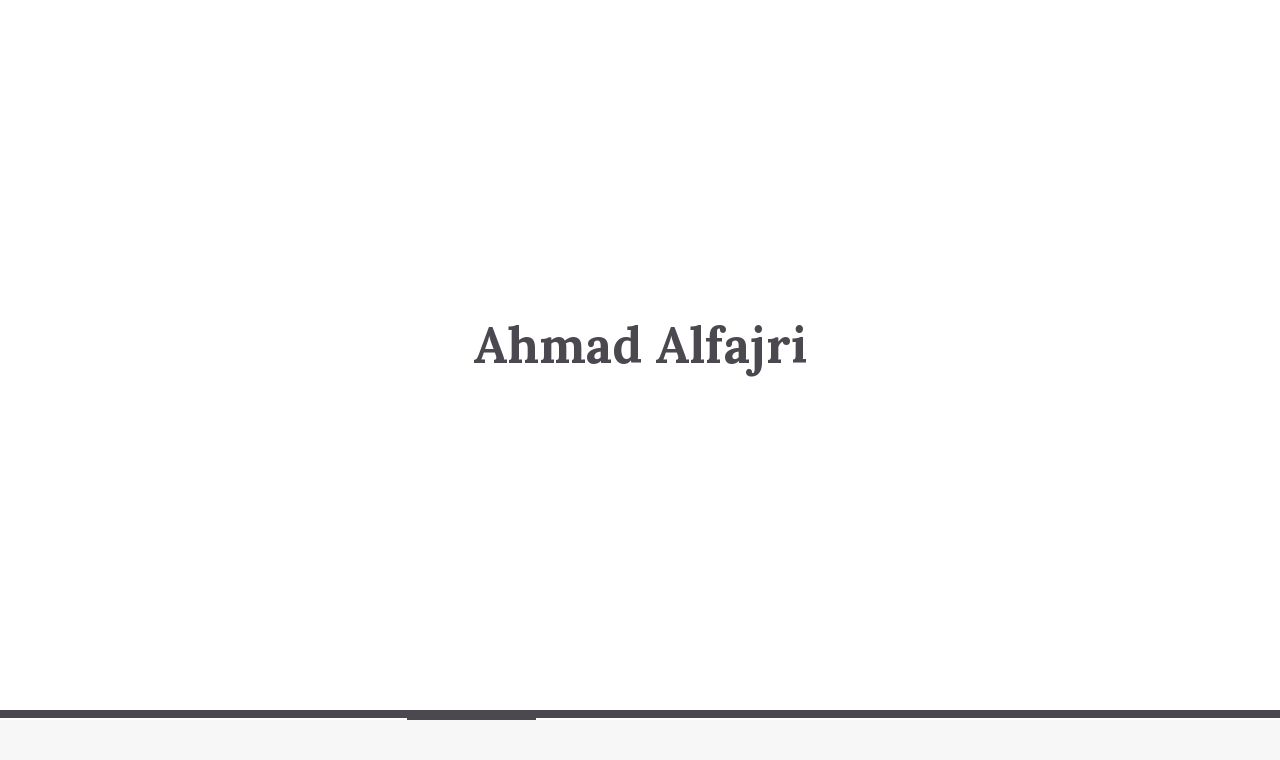

--- FILE ---
content_type: text/html; charset=UTF-8
request_url: https://ahmadalfajri.com/nikah-siri-menurut-hukum-islam/
body_size: 19506
content:
<!DOCTYPE html>
<html lang="id" class="" data-skin="light">
<head>
	<meta charset="UTF-8" />
	<link rel="profile" href="https://gmpg.org/xfn/11" />
	<meta name='robots' content='index, follow, max-image-preview:large, max-snippet:-1, max-video-preview:-1' />
	<style>img:is([sizes="auto" i], [sizes^="auto," i]) { contain-intrinsic-size: 3000px 1500px }</style>
		
<!-- Auto-reload WordPress pages after 3 minutes if there is no site activity. --><script>/* <![CDATA[ */ (function (){window.wp = window.wp ||{};wp.autorefresh ={setTimeOutId:null,events:{'DOMContentLoaded':'document','keyup':'document','click':'document','paste':'document','touchstart':'window','touchenter':'window','mousemove':'window','scroll':'window','scrollstart':'window'},callback:function (){if (wp.autorefresh.setTimeOutId){clearTimeout(wp.autorefresh.setTimeOutId);}wp.autorefresh.setTimeOutId = setTimeout(function (){location.reload();},1000 * 60 * 3);}};Object.keys(wp.autorefresh.events).forEach(function (event){var target = wp.autorefresh.events[event] === 'document' ? document:window;target.addEventListener(event,wp.autorefresh.callback);});})();/* ]]> */</script> <noscript><meta http-equiv="refresh" content="180"></noscript> 
	<!-- This site is optimized with the Yoast SEO plugin v26.7 - https://yoast.com/wordpress/plugins/seo/ -->
	<title>Nikah siri Menurut Hukum Islam - Ahmad Alfajri nikah di bawah tangan</title>
	<meta name="description" content="Nikah Siri menurut Hukum Islam adalah sah jika semua persyaratan Nikah yang ditetapkan mampu dipenuhi. Dalam Hukum Positif, Nikah Siri juga dianggap sah." />
	<link rel="canonical" href="https://ahmadalfajri.com/nikah-siri-menurut-hukum-islam/" />
	<meta property="og:locale" content="id_ID" />
	<meta property="og:type" content="article" />
	<meta property="og:title" content="Nikah siri Menurut Hukum Islam - Ahmad Alfajri nikah di bawah tangan" />
	<meta property="og:description" content="Nikah Siri menurut Hukum Islam adalah sah jika semua persyaratan Nikah yang ditetapkan mampu dipenuhi. Dalam Hukum Positif, Nikah Siri juga dianggap sah." />
	<meta property="og:url" content="https://ahmadalfajri.com/nikah-siri-menurut-hukum-islam/" />
	<meta property="og:site_name" content="Ahmad Alfajri" />
	<meta property="article:published_time" content="2019-10-23T21:56:35+00:00" />
	<meta property="article:modified_time" content="2020-02-23T19:00:49+00:00" />
	<meta property="og:image" content="https://i0.wp.com/ahmadalfajri.com/wp-content/uploads/2019/10/dececf82-5ef2-49d8-9cd9-c991827e98f9_169.jpg?fit=650%2C365&ssl=1" />
	<meta property="og:image:width" content="650" />
	<meta property="og:image:height" content="365" />
	<meta property="og:image:type" content="image/jpeg" />
	<meta name="author" content="Alfajri" />
	<meta name="twitter:card" content="summary_large_image" />
	<meta name="twitter:label1" content="Ditulis oleh" />
	<meta name="twitter:data1" content="Alfajri" />
	<meta name="twitter:label2" content="Estimasi waktu membaca" />
	<meta name="twitter:data2" content="5 menit" />
	<script type="application/ld+json" class="yoast-schema-graph">{"@context":"https://schema.org","@graph":[{"@type":"Article","@id":"https://ahmadalfajri.com/nikah-siri-menurut-hukum-islam/#article","isPartOf":{"@id":"https://ahmadalfajri.com/nikah-siri-menurut-hukum-islam/"},"author":{"name":"Alfajri","@id":"https://ahmadalfajri.com/#/schema/person/5c85b5deffb008d0efd8f274e6cd59e9"},"headline":"Nikah siri Menurut Hukum Islam","datePublished":"2019-10-23T21:56:35+00:00","dateModified":"2020-02-23T19:00:49+00:00","mainEntityOfPage":{"@id":"https://ahmadalfajri.com/nikah-siri-menurut-hukum-islam/"},"wordCount":1053,"commentCount":1,"publisher":{"@id":"https://ahmadalfajri.com/#/schema/person/5c85b5deffb008d0efd8f274e6cd59e9"},"image":{"@id":"https://ahmadalfajri.com/nikah-siri-menurut-hukum-islam/#primaryimage"},"thumbnailUrl":"https://i0.wp.com/ahmadalfajri.com/wp-content/uploads/2019/10/dececf82-5ef2-49d8-9cd9-c991827e98f9_169.jpg?fit=650%2C365&ssl=1","keywords":["nikah siri","nikah siri adalah","nikah siri itu bagaimana","nikah siri jakarta","nikah siri menurut agama","nikah siri menurut islam"],"articleSection":["Kajian Umum"],"inLanguage":"id","potentialAction":[{"@type":"CommentAction","name":"Comment","target":["https://ahmadalfajri.com/nikah-siri-menurut-hukum-islam/#respond"]}]},{"@type":"WebPage","@id":"https://ahmadalfajri.com/nikah-siri-menurut-hukum-islam/","url":"https://ahmadalfajri.com/nikah-siri-menurut-hukum-islam/","name":"Nikah siri Menurut Hukum Islam - Ahmad Alfajri nikah di bawah tangan","isPartOf":{"@id":"https://ahmadalfajri.com/#website"},"primaryImageOfPage":{"@id":"https://ahmadalfajri.com/nikah-siri-menurut-hukum-islam/#primaryimage"},"image":{"@id":"https://ahmadalfajri.com/nikah-siri-menurut-hukum-islam/#primaryimage"},"thumbnailUrl":"https://i0.wp.com/ahmadalfajri.com/wp-content/uploads/2019/10/dececf82-5ef2-49d8-9cd9-c991827e98f9_169.jpg?fit=650%2C365&ssl=1","datePublished":"2019-10-23T21:56:35+00:00","dateModified":"2020-02-23T19:00:49+00:00","description":"Nikah Siri menurut Hukum Islam adalah sah jika semua persyaratan Nikah yang ditetapkan mampu dipenuhi. Dalam Hukum Positif, Nikah Siri juga dianggap sah.","breadcrumb":{"@id":"https://ahmadalfajri.com/nikah-siri-menurut-hukum-islam/#breadcrumb"},"inLanguage":"id","potentialAction":[{"@type":"ReadAction","target":["https://ahmadalfajri.com/nikah-siri-menurut-hukum-islam/"]}]},{"@type":"ImageObject","inLanguage":"id","@id":"https://ahmadalfajri.com/nikah-siri-menurut-hukum-islam/#primaryimage","url":"https://i0.wp.com/ahmadalfajri.com/wp-content/uploads/2019/10/dececf82-5ef2-49d8-9cd9-c991827e98f9_169.jpg?fit=650%2C365&ssl=1","contentUrl":"https://i0.wp.com/ahmadalfajri.com/wp-content/uploads/2019/10/dececf82-5ef2-49d8-9cd9-c991827e98f9_169.jpg?fit=650%2C365&ssl=1","width":650,"height":365,"caption":"Nikah Siri menurut Hukum Islam"},{"@type":"BreadcrumbList","@id":"https://ahmadalfajri.com/nikah-siri-menurut-hukum-islam/#breadcrumb","itemListElement":[{"@type":"ListItem","position":1,"name":"Home","item":"https://ahmadalfajri.com/"},{"@type":"ListItem","position":2,"name":"Nikah siri Menurut Hukum Islam"}]},{"@type":"WebSite","@id":"https://ahmadalfajri.com/#website","url":"https://ahmadalfajri.com/","name":"Ahmad Alfajri","description":"Kumpulan Doa Sehari Hari Dan Bacaan Sholawat","publisher":{"@id":"https://ahmadalfajri.com/#/schema/person/5c85b5deffb008d0efd8f274e6cd59e9"},"potentialAction":[{"@type":"SearchAction","target":{"@type":"EntryPoint","urlTemplate":"https://ahmadalfajri.com/?s={search_term_string}"},"query-input":{"@type":"PropertyValueSpecification","valueRequired":true,"valueName":"search_term_string"}}],"inLanguage":"id"},{"@type":["Person","Organization"],"@id":"https://ahmadalfajri.com/#/schema/person/5c85b5deffb008d0efd8f274e6cd59e9","name":"Alfajri","image":{"@type":"ImageObject","inLanguage":"id","@id":"https://ahmadalfajri.com/#/schema/person/image/","url":"https://secure.gravatar.com/avatar/e96bf9f42a02e41749d2d274781f219dd3e3dd569fc58686fbab1e397905c85f?s=96&d=mm&r=g","contentUrl":"https://secure.gravatar.com/avatar/e96bf9f42a02e41749d2d274781f219dd3e3dd569fc58686fbab1e397905c85f?s=96&d=mm&r=g","caption":"Alfajri"},"logo":{"@id":"https://ahmadalfajri.com/#/schema/person/image/"},"description":"Admin www.ahmadalfajri.com","sameAs":["https://ahmadalfajri.com"]}]}</script>
	<!-- / Yoast SEO plugin. -->


<link rel='preconnect' href='//c0.wp.com' />
<link rel='preconnect' href='//i0.wp.com' />
<link rel="alternate" type="application/rss+xml" title="Ahmad Alfajri &raquo; Feed" href="https://ahmadalfajri.com/feed/" />
<link rel="alternate" type="application/rss+xml" title="Ahmad Alfajri &raquo; Umpan Komentar" href="https://ahmadalfajri.com/comments/feed/" />
<link rel="alternate" type="application/rss+xml" title="Ahmad Alfajri &raquo; Nikah siri Menurut Hukum Islam Umpan Komentar" href="https://ahmadalfajri.com/nikah-siri-menurut-hukum-islam/feed/" />

		<style type="text/css">
			:root{				
			--tie-preset-gradient-1: linear-gradient(135deg, rgba(6, 147, 227, 1) 0%, rgb(155, 81, 224) 100%);
			--tie-preset-gradient-2: linear-gradient(135deg, rgb(122, 220, 180) 0%, rgb(0, 208, 130) 100%);
			--tie-preset-gradient-3: linear-gradient(135deg, rgba(252, 185, 0, 1) 0%, rgba(255, 105, 0, 1) 100%);
			--tie-preset-gradient-4: linear-gradient(135deg, rgba(255, 105, 0, 1) 0%, rgb(207, 46, 46) 100%);
			--tie-preset-gradient-5: linear-gradient(135deg, rgb(238, 238, 238) 0%, rgb(169, 184, 195) 100%);
			--tie-preset-gradient-6: linear-gradient(135deg, rgb(74, 234, 220) 0%, rgb(151, 120, 209) 20%, rgb(207, 42, 186) 40%, rgb(238, 44, 130) 60%, rgb(251, 105, 98) 80%, rgb(254, 248, 76) 100%);
			--tie-preset-gradient-7: linear-gradient(135deg, rgb(255, 206, 236) 0%, rgb(152, 150, 240) 100%);
			--tie-preset-gradient-8: linear-gradient(135deg, rgb(254, 205, 165) 0%, rgb(254, 45, 45) 50%, rgb(107, 0, 62) 100%);
			--tie-preset-gradient-9: linear-gradient(135deg, rgb(255, 203, 112) 0%, rgb(199, 81, 192) 50%, rgb(65, 88, 208) 100%);
			--tie-preset-gradient-10: linear-gradient(135deg, rgb(255, 245, 203) 0%, rgb(182, 227, 212) 50%, rgb(51, 167, 181) 100%);
			--tie-preset-gradient-11: linear-gradient(135deg, rgb(202, 248, 128) 0%, rgb(113, 206, 126) 100%);
			--tie-preset-gradient-12: linear-gradient(135deg, rgb(2, 3, 129) 0%, rgb(40, 116, 252) 100%);
			--tie-preset-gradient-13: linear-gradient(135deg, #4D34FA, #ad34fa);
			--tie-preset-gradient-14: linear-gradient(135deg, #0057FF, #31B5FF);
			--tie-preset-gradient-15: linear-gradient(135deg, #FF007A, #FF81BD);
			--tie-preset-gradient-16: linear-gradient(135deg, #14111E, #4B4462);
			--tie-preset-gradient-17: linear-gradient(135deg, #F32758, #FFC581);

			
					--main-nav-background: #FFFFFF;
					--main-nav-secondry-background: rgba(0,0,0,0.03);
					--main-nav-primary-color: #0088ff;
					--main-nav-contrast-primary-color: #FFFFFF;
					--main-nav-text-color: #2c2f34;
					--main-nav-secondry-text-color: rgba(0,0,0,0.5);
					--main-nav-main-border-color: rgba(0,0,0,0.1);
					--main-nav-secondry-border-color: rgba(0,0,0,0.08);
				
			}
		</style>
	<meta name="viewport" content="width=device-width, initial-scale=1.0" /><script type="text/javascript">
/* <![CDATA[ */
window._wpemojiSettings = {"baseUrl":"https:\/\/s.w.org\/images\/core\/emoji\/16.0.1\/72x72\/","ext":".png","svgUrl":"https:\/\/s.w.org\/images\/core\/emoji\/16.0.1\/svg\/","svgExt":".svg","source":{"concatemoji":"https:\/\/ahmadalfajri.com\/wp-includes\/js\/wp-emoji-release.min.js?ver=6.8.3"}};
/*! This file is auto-generated */
!function(s,n){var o,i,e;function c(e){try{var t={supportTests:e,timestamp:(new Date).valueOf()};sessionStorage.setItem(o,JSON.stringify(t))}catch(e){}}function p(e,t,n){e.clearRect(0,0,e.canvas.width,e.canvas.height),e.fillText(t,0,0);var t=new Uint32Array(e.getImageData(0,0,e.canvas.width,e.canvas.height).data),a=(e.clearRect(0,0,e.canvas.width,e.canvas.height),e.fillText(n,0,0),new Uint32Array(e.getImageData(0,0,e.canvas.width,e.canvas.height).data));return t.every(function(e,t){return e===a[t]})}function u(e,t){e.clearRect(0,0,e.canvas.width,e.canvas.height),e.fillText(t,0,0);for(var n=e.getImageData(16,16,1,1),a=0;a<n.data.length;a++)if(0!==n.data[a])return!1;return!0}function f(e,t,n,a){switch(t){case"flag":return n(e,"\ud83c\udff3\ufe0f\u200d\u26a7\ufe0f","\ud83c\udff3\ufe0f\u200b\u26a7\ufe0f")?!1:!n(e,"\ud83c\udde8\ud83c\uddf6","\ud83c\udde8\u200b\ud83c\uddf6")&&!n(e,"\ud83c\udff4\udb40\udc67\udb40\udc62\udb40\udc65\udb40\udc6e\udb40\udc67\udb40\udc7f","\ud83c\udff4\u200b\udb40\udc67\u200b\udb40\udc62\u200b\udb40\udc65\u200b\udb40\udc6e\u200b\udb40\udc67\u200b\udb40\udc7f");case"emoji":return!a(e,"\ud83e\udedf")}return!1}function g(e,t,n,a){var r="undefined"!=typeof WorkerGlobalScope&&self instanceof WorkerGlobalScope?new OffscreenCanvas(300,150):s.createElement("canvas"),o=r.getContext("2d",{willReadFrequently:!0}),i=(o.textBaseline="top",o.font="600 32px Arial",{});return e.forEach(function(e){i[e]=t(o,e,n,a)}),i}function t(e){var t=s.createElement("script");t.src=e,t.defer=!0,s.head.appendChild(t)}"undefined"!=typeof Promise&&(o="wpEmojiSettingsSupports",i=["flag","emoji"],n.supports={everything:!0,everythingExceptFlag:!0},e=new Promise(function(e){s.addEventListener("DOMContentLoaded",e,{once:!0})}),new Promise(function(t){var n=function(){try{var e=JSON.parse(sessionStorage.getItem(o));if("object"==typeof e&&"number"==typeof e.timestamp&&(new Date).valueOf()<e.timestamp+604800&&"object"==typeof e.supportTests)return e.supportTests}catch(e){}return null}();if(!n){if("undefined"!=typeof Worker&&"undefined"!=typeof OffscreenCanvas&&"undefined"!=typeof URL&&URL.createObjectURL&&"undefined"!=typeof Blob)try{var e="postMessage("+g.toString()+"("+[JSON.stringify(i),f.toString(),p.toString(),u.toString()].join(",")+"));",a=new Blob([e],{type:"text/javascript"}),r=new Worker(URL.createObjectURL(a),{name:"wpTestEmojiSupports"});return void(r.onmessage=function(e){c(n=e.data),r.terminate(),t(n)})}catch(e){}c(n=g(i,f,p,u))}t(n)}).then(function(e){for(var t in e)n.supports[t]=e[t],n.supports.everything=n.supports.everything&&n.supports[t],"flag"!==t&&(n.supports.everythingExceptFlag=n.supports.everythingExceptFlag&&n.supports[t]);n.supports.everythingExceptFlag=n.supports.everythingExceptFlag&&!n.supports.flag,n.DOMReady=!1,n.readyCallback=function(){n.DOMReady=!0}}).then(function(){return e}).then(function(){var e;n.supports.everything||(n.readyCallback(),(e=n.source||{}).concatemoji?t(e.concatemoji):e.wpemoji&&e.twemoji&&(t(e.twemoji),t(e.wpemoji)))}))}((window,document),window._wpemojiSettings);
/* ]]> */
</script>

<style id='wp-emoji-styles-inline-css' type='text/css'>

	img.wp-smiley, img.emoji {
		display: inline !important;
		border: none !important;
		box-shadow: none !important;
		height: 1em !important;
		width: 1em !important;
		margin: 0 0.07em !important;
		vertical-align: -0.1em !important;
		background: none !important;
		padding: 0 !important;
	}
</style>
<link rel='stylesheet' id='wp-block-library-css' href='https://c0.wp.com/c/6.8.3/wp-includes/css/dist/block-library/style.min.css' type='text/css' media='all' />
<style id='wp-block-library-theme-inline-css' type='text/css'>
.wp-block-audio :where(figcaption){color:#555;font-size:13px;text-align:center}.is-dark-theme .wp-block-audio :where(figcaption){color:#ffffffa6}.wp-block-audio{margin:0 0 1em}.wp-block-code{border:1px solid #ccc;border-radius:4px;font-family:Menlo,Consolas,monaco,monospace;padding:.8em 1em}.wp-block-embed :where(figcaption){color:#555;font-size:13px;text-align:center}.is-dark-theme .wp-block-embed :where(figcaption){color:#ffffffa6}.wp-block-embed{margin:0 0 1em}.blocks-gallery-caption{color:#555;font-size:13px;text-align:center}.is-dark-theme .blocks-gallery-caption{color:#ffffffa6}:root :where(.wp-block-image figcaption){color:#555;font-size:13px;text-align:center}.is-dark-theme :root :where(.wp-block-image figcaption){color:#ffffffa6}.wp-block-image{margin:0 0 1em}.wp-block-pullquote{border-bottom:4px solid;border-top:4px solid;color:currentColor;margin-bottom:1.75em}.wp-block-pullquote cite,.wp-block-pullquote footer,.wp-block-pullquote__citation{color:currentColor;font-size:.8125em;font-style:normal;text-transform:uppercase}.wp-block-quote{border-left:.25em solid;margin:0 0 1.75em;padding-left:1em}.wp-block-quote cite,.wp-block-quote footer{color:currentColor;font-size:.8125em;font-style:normal;position:relative}.wp-block-quote:where(.has-text-align-right){border-left:none;border-right:.25em solid;padding-left:0;padding-right:1em}.wp-block-quote:where(.has-text-align-center){border:none;padding-left:0}.wp-block-quote.is-large,.wp-block-quote.is-style-large,.wp-block-quote:where(.is-style-plain){border:none}.wp-block-search .wp-block-search__label{font-weight:700}.wp-block-search__button{border:1px solid #ccc;padding:.375em .625em}:where(.wp-block-group.has-background){padding:1.25em 2.375em}.wp-block-separator.has-css-opacity{opacity:.4}.wp-block-separator{border:none;border-bottom:2px solid;margin-left:auto;margin-right:auto}.wp-block-separator.has-alpha-channel-opacity{opacity:1}.wp-block-separator:not(.is-style-wide):not(.is-style-dots){width:100px}.wp-block-separator.has-background:not(.is-style-dots){border-bottom:none;height:1px}.wp-block-separator.has-background:not(.is-style-wide):not(.is-style-dots){height:2px}.wp-block-table{margin:0 0 1em}.wp-block-table td,.wp-block-table th{word-break:normal}.wp-block-table :where(figcaption){color:#555;font-size:13px;text-align:center}.is-dark-theme .wp-block-table :where(figcaption){color:#ffffffa6}.wp-block-video :where(figcaption){color:#555;font-size:13px;text-align:center}.is-dark-theme .wp-block-video :where(figcaption){color:#ffffffa6}.wp-block-video{margin:0 0 1em}:root :where(.wp-block-template-part.has-background){margin-bottom:0;margin-top:0;padding:1.25em 2.375em}
</style>
<style id='classic-theme-styles-inline-css' type='text/css'>
/*! This file is auto-generated */
.wp-block-button__link{color:#fff;background-color:#32373c;border-radius:9999px;box-shadow:none;text-decoration:none;padding:calc(.667em + 2px) calc(1.333em + 2px);font-size:1.125em}.wp-block-file__button{background:#32373c;color:#fff;text-decoration:none}
</style>
<link rel='stylesheet' id='mediaelement-css' href='https://c0.wp.com/c/6.8.3/wp-includes/js/mediaelement/mediaelementplayer-legacy.min.css' type='text/css' media='all' />
<link rel='stylesheet' id='wp-mediaelement-css' href='https://c0.wp.com/c/6.8.3/wp-includes/js/mediaelement/wp-mediaelement.min.css' type='text/css' media='all' />
<style id='jetpack-sharing-buttons-style-inline-css' type='text/css'>
.jetpack-sharing-buttons__services-list{display:flex;flex-direction:row;flex-wrap:wrap;gap:0;list-style-type:none;margin:5px;padding:0}.jetpack-sharing-buttons__services-list.has-small-icon-size{font-size:12px}.jetpack-sharing-buttons__services-list.has-normal-icon-size{font-size:16px}.jetpack-sharing-buttons__services-list.has-large-icon-size{font-size:24px}.jetpack-sharing-buttons__services-list.has-huge-icon-size{font-size:36px}@media print{.jetpack-sharing-buttons__services-list{display:none!important}}.editor-styles-wrapper .wp-block-jetpack-sharing-buttons{gap:0;padding-inline-start:0}ul.jetpack-sharing-buttons__services-list.has-background{padding:1.25em 2.375em}
</style>
<style id='global-styles-inline-css' type='text/css'>
:root{--wp--preset--aspect-ratio--square: 1;--wp--preset--aspect-ratio--4-3: 4/3;--wp--preset--aspect-ratio--3-4: 3/4;--wp--preset--aspect-ratio--3-2: 3/2;--wp--preset--aspect-ratio--2-3: 2/3;--wp--preset--aspect-ratio--16-9: 16/9;--wp--preset--aspect-ratio--9-16: 9/16;--wp--preset--color--black: #000000;--wp--preset--color--cyan-bluish-gray: #abb8c3;--wp--preset--color--white: #ffffff;--wp--preset--color--pale-pink: #f78da7;--wp--preset--color--vivid-red: #cf2e2e;--wp--preset--color--luminous-vivid-orange: #ff6900;--wp--preset--color--luminous-vivid-amber: #fcb900;--wp--preset--color--light-green-cyan: #7bdcb5;--wp--preset--color--vivid-green-cyan: #00d084;--wp--preset--color--pale-cyan-blue: #8ed1fc;--wp--preset--color--vivid-cyan-blue: #0693e3;--wp--preset--color--vivid-purple: #9b51e0;--wp--preset--gradient--vivid-cyan-blue-to-vivid-purple: linear-gradient(135deg,rgba(6,147,227,1) 0%,rgb(155,81,224) 100%);--wp--preset--gradient--light-green-cyan-to-vivid-green-cyan: linear-gradient(135deg,rgb(122,220,180) 0%,rgb(0,208,130) 100%);--wp--preset--gradient--luminous-vivid-amber-to-luminous-vivid-orange: linear-gradient(135deg,rgba(252,185,0,1) 0%,rgba(255,105,0,1) 100%);--wp--preset--gradient--luminous-vivid-orange-to-vivid-red: linear-gradient(135deg,rgba(255,105,0,1) 0%,rgb(207,46,46) 100%);--wp--preset--gradient--very-light-gray-to-cyan-bluish-gray: linear-gradient(135deg,rgb(238,238,238) 0%,rgb(169,184,195) 100%);--wp--preset--gradient--cool-to-warm-spectrum: linear-gradient(135deg,rgb(74,234,220) 0%,rgb(151,120,209) 20%,rgb(207,42,186) 40%,rgb(238,44,130) 60%,rgb(251,105,98) 80%,rgb(254,248,76) 100%);--wp--preset--gradient--blush-light-purple: linear-gradient(135deg,rgb(255,206,236) 0%,rgb(152,150,240) 100%);--wp--preset--gradient--blush-bordeaux: linear-gradient(135deg,rgb(254,205,165) 0%,rgb(254,45,45) 50%,rgb(107,0,62) 100%);--wp--preset--gradient--luminous-dusk: linear-gradient(135deg,rgb(255,203,112) 0%,rgb(199,81,192) 50%,rgb(65,88,208) 100%);--wp--preset--gradient--pale-ocean: linear-gradient(135deg,rgb(255,245,203) 0%,rgb(182,227,212) 50%,rgb(51,167,181) 100%);--wp--preset--gradient--electric-grass: linear-gradient(135deg,rgb(202,248,128) 0%,rgb(113,206,126) 100%);--wp--preset--gradient--midnight: linear-gradient(135deg,rgb(2,3,129) 0%,rgb(40,116,252) 100%);--wp--preset--font-size--small: 13px;--wp--preset--font-size--medium: 20px;--wp--preset--font-size--large: 36px;--wp--preset--font-size--x-large: 42px;--wp--preset--spacing--20: 0.44rem;--wp--preset--spacing--30: 0.67rem;--wp--preset--spacing--40: 1rem;--wp--preset--spacing--50: 1.5rem;--wp--preset--spacing--60: 2.25rem;--wp--preset--spacing--70: 3.38rem;--wp--preset--spacing--80: 5.06rem;--wp--preset--shadow--natural: 6px 6px 9px rgba(0, 0, 0, 0.2);--wp--preset--shadow--deep: 12px 12px 50px rgba(0, 0, 0, 0.4);--wp--preset--shadow--sharp: 6px 6px 0px rgba(0, 0, 0, 0.2);--wp--preset--shadow--outlined: 6px 6px 0px -3px rgba(255, 255, 255, 1), 6px 6px rgba(0, 0, 0, 1);--wp--preset--shadow--crisp: 6px 6px 0px rgba(0, 0, 0, 1);}:where(.is-layout-flex){gap: 0.5em;}:where(.is-layout-grid){gap: 0.5em;}body .is-layout-flex{display: flex;}.is-layout-flex{flex-wrap: wrap;align-items: center;}.is-layout-flex > :is(*, div){margin: 0;}body .is-layout-grid{display: grid;}.is-layout-grid > :is(*, div){margin: 0;}:where(.wp-block-columns.is-layout-flex){gap: 2em;}:where(.wp-block-columns.is-layout-grid){gap: 2em;}:where(.wp-block-post-template.is-layout-flex){gap: 1.25em;}:where(.wp-block-post-template.is-layout-grid){gap: 1.25em;}.has-black-color{color: var(--wp--preset--color--black) !important;}.has-cyan-bluish-gray-color{color: var(--wp--preset--color--cyan-bluish-gray) !important;}.has-white-color{color: var(--wp--preset--color--white) !important;}.has-pale-pink-color{color: var(--wp--preset--color--pale-pink) !important;}.has-vivid-red-color{color: var(--wp--preset--color--vivid-red) !important;}.has-luminous-vivid-orange-color{color: var(--wp--preset--color--luminous-vivid-orange) !important;}.has-luminous-vivid-amber-color{color: var(--wp--preset--color--luminous-vivid-amber) !important;}.has-light-green-cyan-color{color: var(--wp--preset--color--light-green-cyan) !important;}.has-vivid-green-cyan-color{color: var(--wp--preset--color--vivid-green-cyan) !important;}.has-pale-cyan-blue-color{color: var(--wp--preset--color--pale-cyan-blue) !important;}.has-vivid-cyan-blue-color{color: var(--wp--preset--color--vivid-cyan-blue) !important;}.has-vivid-purple-color{color: var(--wp--preset--color--vivid-purple) !important;}.has-black-background-color{background-color: var(--wp--preset--color--black) !important;}.has-cyan-bluish-gray-background-color{background-color: var(--wp--preset--color--cyan-bluish-gray) !important;}.has-white-background-color{background-color: var(--wp--preset--color--white) !important;}.has-pale-pink-background-color{background-color: var(--wp--preset--color--pale-pink) !important;}.has-vivid-red-background-color{background-color: var(--wp--preset--color--vivid-red) !important;}.has-luminous-vivid-orange-background-color{background-color: var(--wp--preset--color--luminous-vivid-orange) !important;}.has-luminous-vivid-amber-background-color{background-color: var(--wp--preset--color--luminous-vivid-amber) !important;}.has-light-green-cyan-background-color{background-color: var(--wp--preset--color--light-green-cyan) !important;}.has-vivid-green-cyan-background-color{background-color: var(--wp--preset--color--vivid-green-cyan) !important;}.has-pale-cyan-blue-background-color{background-color: var(--wp--preset--color--pale-cyan-blue) !important;}.has-vivid-cyan-blue-background-color{background-color: var(--wp--preset--color--vivid-cyan-blue) !important;}.has-vivid-purple-background-color{background-color: var(--wp--preset--color--vivid-purple) !important;}.has-black-border-color{border-color: var(--wp--preset--color--black) !important;}.has-cyan-bluish-gray-border-color{border-color: var(--wp--preset--color--cyan-bluish-gray) !important;}.has-white-border-color{border-color: var(--wp--preset--color--white) !important;}.has-pale-pink-border-color{border-color: var(--wp--preset--color--pale-pink) !important;}.has-vivid-red-border-color{border-color: var(--wp--preset--color--vivid-red) !important;}.has-luminous-vivid-orange-border-color{border-color: var(--wp--preset--color--luminous-vivid-orange) !important;}.has-luminous-vivid-amber-border-color{border-color: var(--wp--preset--color--luminous-vivid-amber) !important;}.has-light-green-cyan-border-color{border-color: var(--wp--preset--color--light-green-cyan) !important;}.has-vivid-green-cyan-border-color{border-color: var(--wp--preset--color--vivid-green-cyan) !important;}.has-pale-cyan-blue-border-color{border-color: var(--wp--preset--color--pale-cyan-blue) !important;}.has-vivid-cyan-blue-border-color{border-color: var(--wp--preset--color--vivid-cyan-blue) !important;}.has-vivid-purple-border-color{border-color: var(--wp--preset--color--vivid-purple) !important;}.has-vivid-cyan-blue-to-vivid-purple-gradient-background{background: var(--wp--preset--gradient--vivid-cyan-blue-to-vivid-purple) !important;}.has-light-green-cyan-to-vivid-green-cyan-gradient-background{background: var(--wp--preset--gradient--light-green-cyan-to-vivid-green-cyan) !important;}.has-luminous-vivid-amber-to-luminous-vivid-orange-gradient-background{background: var(--wp--preset--gradient--luminous-vivid-amber-to-luminous-vivid-orange) !important;}.has-luminous-vivid-orange-to-vivid-red-gradient-background{background: var(--wp--preset--gradient--luminous-vivid-orange-to-vivid-red) !important;}.has-very-light-gray-to-cyan-bluish-gray-gradient-background{background: var(--wp--preset--gradient--very-light-gray-to-cyan-bluish-gray) !important;}.has-cool-to-warm-spectrum-gradient-background{background: var(--wp--preset--gradient--cool-to-warm-spectrum) !important;}.has-blush-light-purple-gradient-background{background: var(--wp--preset--gradient--blush-light-purple) !important;}.has-blush-bordeaux-gradient-background{background: var(--wp--preset--gradient--blush-bordeaux) !important;}.has-luminous-dusk-gradient-background{background: var(--wp--preset--gradient--luminous-dusk) !important;}.has-pale-ocean-gradient-background{background: var(--wp--preset--gradient--pale-ocean) !important;}.has-electric-grass-gradient-background{background: var(--wp--preset--gradient--electric-grass) !important;}.has-midnight-gradient-background{background: var(--wp--preset--gradient--midnight) !important;}.has-small-font-size{font-size: var(--wp--preset--font-size--small) !important;}.has-medium-font-size{font-size: var(--wp--preset--font-size--medium) !important;}.has-large-font-size{font-size: var(--wp--preset--font-size--large) !important;}.has-x-large-font-size{font-size: var(--wp--preset--font-size--x-large) !important;}
:where(.wp-block-post-template.is-layout-flex){gap: 1.25em;}:where(.wp-block-post-template.is-layout-grid){gap: 1.25em;}
:where(.wp-block-columns.is-layout-flex){gap: 2em;}:where(.wp-block-columns.is-layout-grid){gap: 2em;}
:root :where(.wp-block-pullquote){font-size: 1.5em;line-height: 1.6;}
</style>
<link rel='stylesheet' id='ez-toc-css' href='https://ahmadalfajri.com/wp-content/plugins/easy-table-of-contents/assets/css/screen.min.css?ver=2.0.80' type='text/css' media='all' />
<style id='ez-toc-inline-css' type='text/css'>
div#ez-toc-container .ez-toc-title {font-size: 120%;}div#ez-toc-container .ez-toc-title {font-weight: 500;}div#ez-toc-container ul li , div#ez-toc-container ul li a {font-size: 95%;}div#ez-toc-container ul li , div#ez-toc-container ul li a {font-weight: 500;}div#ez-toc-container nav ul ul li {font-size: 90%;}.ez-toc-box-title {font-weight: bold; margin-bottom: 10px; text-align: center; text-transform: uppercase; letter-spacing: 1px; color: #666; padding-bottom: 5px;position:absolute;top:-4%;left:5%;background-color: inherit;transition: top 0.3s ease;}.ez-toc-box-title.toc-closed {top:-25%;}
.ez-toc-container-direction {direction: ltr;}.ez-toc-counter ul{counter-reset: item ;}.ez-toc-counter nav ul li a::before {content: counters(item, '.', decimal) '. ';display: inline-block;counter-increment: item;flex-grow: 0;flex-shrink: 0;margin-right: .2em; float: left; }.ez-toc-widget-direction {direction: ltr;}.ez-toc-widget-container ul{counter-reset: item ;}.ez-toc-widget-container nav ul li a::before {content: counters(item, '.', decimal) '. ';display: inline-block;counter-increment: item;flex-grow: 0;flex-shrink: 0;margin-right: .2em; float: left; }
</style>
<link rel='stylesheet' id='tie-css-base-css' href='https://ahmadalfajri.com/wp-content/themes/jannah/assets/css/base.min.css?ver=7.0.2' type='text/css' media='all' />
<link rel='stylesheet' id='tie-css-styles-css' href='https://ahmadalfajri.com/wp-content/themes/jannah/assets/css/style.min.css?ver=7.0.2' type='text/css' media='all' />
<link rel='stylesheet' id='tie-css-widgets-css' href='https://ahmadalfajri.com/wp-content/themes/jannah/assets/css/widgets.min.css?ver=7.0.2' type='text/css' media='all' />
<link rel='stylesheet' id='tie-css-helpers-css' href='https://ahmadalfajri.com/wp-content/themes/jannah/assets/css/helpers.min.css?ver=7.0.2' type='text/css' media='all' />
<link rel='stylesheet' id='tie-fontawesome5-css' href='https://ahmadalfajri.com/wp-content/themes/jannah/assets/css/fontawesome.css?ver=7.0.2' type='text/css' media='all' />
<link rel='stylesheet' id='tie-css-ilightbox-css' href='https://ahmadalfajri.com/wp-content/themes/jannah/assets/ilightbox/light-skin/skin.css?ver=7.0.2' type='text/css' media='all' />
<link rel='stylesheet' id='tie-css-single-css' href='https://ahmadalfajri.com/wp-content/themes/jannah/assets/css/single.min.css?ver=7.0.2' type='text/css' media='all' />
<link rel='stylesheet' id='tie-css-print-css' href='https://ahmadalfajri.com/wp-content/themes/jannah/assets/css/print.css?ver=7.0.2' type='text/css' media='print' />
<style id='tie-css-print-inline-css' type='text/css'>
.wf-active body{font-family: 'Lora';}.wf-active .logo-text,.wf-active h1,.wf-active h2,.wf-active h3,.wf-active h4,.wf-active h5,.wf-active h6,.wf-active .the-subtitle{font-family: 'Lora';}.wf-active #main-nav .main-menu > ul > li > a{font-family: 'Karla';}#main-nav .main-menu > ul > li > a{text-transform: uppercase;}:root:root{--brand-color: #4c484f;--dark-brand-color: #1a161d;--bright-color: #FFFFFF;--base-color: #2c2f34;}#reading-position-indicator{box-shadow: 0 0 10px rgba( 76,72,79,0.7);}:root:root{--brand-color: #4c484f;--dark-brand-color: #1a161d;--bright-color: #FFFFFF;--base-color: #2c2f34;}#reading-position-indicator{box-shadow: 0 0 10px rgba( 76,72,79,0.7);}::-moz-selection{background-color: #fffc7f;color: #000000;}::selection{background-color: #fffc7f;color: #000000;}.container-wrapper,.the-global-title,.comment-reply-title,.tabs,.flex-tabs .flexMenu-popup,.magazine1 .tabs-vertical .tabs li a,.magazine1 .tabs-vertical:after,.mag-box .show-more-button,.white-bg .social-icons-item a,textarea,input,select,.toggle,.post-content-slideshow,.post-content-slideshow .slider-nav-wrapper,.share-buttons-bottom,.pages-numbers a,.pages-nav-item,.first-last-pages .pagination-icon,.multiple-post-pages .post-page-numbers,#story-highlights li,.review-item,.review-summary,.user-rate-wrap,.review-final-score,.tabs a{border-color: #4c484f !important;}.magazine1 .tabs a{border-bottom-color: transparent !important;}.fullwidth-area .tagcloud a:not(:hover){background: transparent;box-shadow: inset 0 0 0 3px #4c484f;}.subscribe-widget-content .subscribe-subtitle:after,.white-bg .social-icons-item:before{background-color: #4c484f !important;}#header-notification-bar{background: var( --tie-preset-gradient-13 );}#header-notification-bar{--tie-buttons-color: #FFFFFF;--tie-buttons-border-color: #FFFFFF;--tie-buttons-hover-color: #e1e1e1;--tie-buttons-hover-text: #000000;}#header-notification-bar{--tie-buttons-text: #000000;}#theme-header:not(.main-nav-boxed) #main-nav,.main-nav-boxed .main-menu-wrapper{border-top-color:#4c484f !important;border-top-width:8px !important;border-bottom-color:#4c484f !important;border-bottom-width:1px !important;border-right: 0 none;border-left : 0 none;}.main-nav-boxed #main-nav.fixed-nav{box-shadow: none;}.tie-cat-5,.tie-cat-item-5 > span{background-color:#e67e22 !important;color:#FFFFFF !important;}.tie-cat-5:after{border-top-color:#e67e22 !important;}.tie-cat-5:hover{background-color:#c86004 !important;}.tie-cat-5:hover:after{border-top-color:#c86004 !important;}.tie-cat-12,.tie-cat-item-12 > span{background-color:#2ecc71 !important;color:#FFFFFF !important;}.tie-cat-12:after{border-top-color:#2ecc71 !important;}.tie-cat-12:hover{background-color:#10ae53 !important;}.tie-cat-12:hover:after{border-top-color:#10ae53 !important;}.tie-cat-18,.tie-cat-item-18 > span{background-color:#9b59b6 !important;color:#FFFFFF !important;}.tie-cat-18:after{border-top-color:#9b59b6 !important;}.tie-cat-18:hover{background-color:#7d3b98 !important;}.tie-cat-18:hover:after{border-top-color:#7d3b98 !important;}.tie-cat-19,.tie-cat-item-19 > span{background-color:#34495e !important;color:#FFFFFF !important;}.tie-cat-19:after{border-top-color:#34495e !important;}.tie-cat-19:hover{background-color:#162b40 !important;}.tie-cat-19:hover:after{border-top-color:#162b40 !important;}.tie-cat-22,.tie-cat-item-22 > span{background-color:#795548 !important;color:#FFFFFF !important;}.tie-cat-22:after{border-top-color:#795548 !important;}.tie-cat-22:hover{background-color:#5b372a !important;}.tie-cat-22:hover:after{border-top-color:#5b372a !important;}.tie-cat-23,.tie-cat-item-23 > span{background-color:#4CAF50 !important;color:#FFFFFF !important;}.tie-cat-23:after{border-top-color:#4CAF50 !important;}.tie-cat-23:hover{background-color:#2e9132 !important;}.tie-cat-23:hover:after{border-top-color:#2e9132 !important;}@media (min-width: 1200px){.container{width: auto;}}.boxed-layout #tie-wrapper,.boxed-layout .fixed-nav{max-width: 1130px;}@media (min-width: 1100px){.container,.wide-next-prev-slider-wrapper .slider-main-container{max-width: 1100px;}}.mobile-header-components li.custom-menu-link > a,#mobile-menu-icon .menu-text{color: #000000!important;}#mobile-menu-icon .nav-icon,#mobile-menu-icon .nav-icon:before,#mobile-menu-icon .nav-icon:after{background-color: #000000!important;}
</style>
<script type="text/javascript" src="https://c0.wp.com/c/6.8.3/wp-includes/js/jquery/jquery.min.js" id="jquery-core-js"></script>
<script type="text/javascript" src="https://c0.wp.com/c/6.8.3/wp-includes/js/jquery/jquery-migrate.min.js" id="jquery-migrate-js"></script>
<link rel="https://api.w.org/" href="https://ahmadalfajri.com/wp-json/" /><link rel="alternate" title="JSON" type="application/json" href="https://ahmadalfajri.com/wp-json/wp/v2/posts/1542" /><link rel="EditURI" type="application/rsd+xml" title="RSD" href="https://ahmadalfajri.com/xmlrpc.php?rsd" />
<meta name="generator" content="WordPress 6.8.3" />
<link rel='shortlink' href='https://wp.me/pbgNOC-oS' />
<link rel="alternate" title="oEmbed (JSON)" type="application/json+oembed" href="https://ahmadalfajri.com/wp-json/oembed/1.0/embed?url=https%3A%2F%2Fahmadalfajri.com%2Fnikah-siri-menurut-hukum-islam%2F" />
<link rel="alternate" title="oEmbed (XML)" type="text/xml+oembed" href="https://ahmadalfajri.com/wp-json/oembed/1.0/embed?url=https%3A%2F%2Fahmadalfajri.com%2Fnikah-siri-menurut-hukum-islam%2F&#038;format=xml" />
<meta http-equiv="X-UA-Compatible" content="IE=edge"><meta name="google-site-verification" content="_hdMyS-0SielCeyCZFKe4jQrJcsR6XxDmyJT_5KjAJs" />

<!-- Global site tag (gtag.js) - Google Analytics -->
<script async src="https://www.googletagmanager.com/gtag/js?id=UA-68038672-1"></script>
<script>
  window.dataLayer = window.dataLayer || [];
  function gtag(){dataLayer.push(arguments);}
  gtag('js', new Date());
  gtag('config', 'UA-68038672-1');
</script>

<link rel="icon" href="https://i0.wp.com/ahmadalfajri.com/wp-content/uploads/2019/11/Islam-Favicon.gif?fit=16%2C16&#038;ssl=1" sizes="32x32" />
<link rel="icon" href="https://i0.wp.com/ahmadalfajri.com/wp-content/uploads/2019/11/Islam-Favicon.gif?fit=16%2C16&#038;ssl=1" sizes="192x192" />
<link rel="apple-touch-icon" href="https://i0.wp.com/ahmadalfajri.com/wp-content/uploads/2019/11/Islam-Favicon.gif?fit=16%2C16&#038;ssl=1" />
<meta name="msapplication-TileImage" content="https://i0.wp.com/ahmadalfajri.com/wp-content/uploads/2019/11/Islam-Favicon.gif?fit=16%2C16&#038;ssl=1" />
</head>

<body id="tie-body" class="wp-singular post-template-default single single-post postid-1542 single-format-standard wp-theme-jannah wrapper-has-shadow block-head-1 magazine1 is-desktop is-header-layout-2 has-header-ad has-header-below-ad sidebar-right has-sidebar post-layout-1 narrow-title-narrow-media is-standard-format has-mobile-share post-has-toggle hide_banner_bottom hide_share_post_top hide_share_post_bottom">



<div class="background-overlay">

	<div id="tie-container" class="site tie-container">

		
		<div id="tie-wrapper">

			<div class="stream-item stream-item-above-header"><div class="stream-item-size" style=""><script async src="https://pagead2.googlesyndication.com/pagead/js/adsbygoogle.js?client=ca-pub-6745564848053924"
     crossorigin="anonymous"></script>
<!-- ahmadalfajripersegi -->
<ins class="adsbygoogle"
     style="display:block"
     data-ad-client="ca-pub-6745564848053924"
     data-ad-slot="5254591796"
     data-ad-format="auto"
     data-full-width-responsive="true"></ins>
<script>
     (adsbygoogle = window.adsbygoogle || []).push({});
</script></div></div>
<header id="theme-header" class="theme-header header-layout-2 main-nav-light main-nav-default-light main-nav-below has-stream-item has-normal-width-logo mobile-header-default">
	
<div class="container header-container">
	<div class="tie-row logo-row">

		
		<div class="logo-wrapper">
			<div class="tie-col-md-4 logo-container clearfix">
				
		<div id="logo" class="text-logo" style="margin-top: 40px; margin-bottom: 40px;">

			
			<a title="Ahmad Alfajri" href="https://ahmadalfajri.com/">
				<div class="logo-text">Ahmad Alfajri</div>			</a>

			
		</div><!-- #logo /-->

		<div id="mobile-header-components-area_2" class="mobile-header-components"><ul class="components"><li class="mobile-component_menu custom-menu-link"><a href="#" id="mobile-menu-icon" class=""><span class="tie-mobile-menu-icon nav-icon is-layout-1"></span><span class="screen-reader-text">Menu</span></a></li></ul></div>			</div><!-- .tie-col /-->
		</div><!-- .logo-wrapper /-->

		<div class="tie-col-md-8 stream-item stream-item-top-wrapper"><div class="stream-item-top"><div class="stream-item-size" style=""><script async src="https://pagead2.googlesyndication.com/pagead/js/adsbygoogle.js?client=ca-pub-6745564848053924"
     crossorigin="anonymous"></script>
<!-- ahmadalfajripersegi -->
<ins class="adsbygoogle"
     style="display:block"
     data-ad-client="ca-pub-6745564848053924"
     data-ad-slot="5254591796"
     data-ad-format="auto"
     data-full-width-responsive="true"></ins>
<script>
     (adsbygoogle = window.adsbygoogle || []).push({});
</script></div></div></div><!-- .tie-col /-->
	</div><!-- .tie-row /-->
</div><!-- .container /-->

<div class="main-nav-wrapper">
	<nav id="main-nav"  class="main-nav header-nav menu-style-default menu-style-solid-bg"  aria-label="Primary Navigation">
		<div class="container">

			<div class="main-menu-wrapper">

				
				<div id="menu-components-wrap">

					
					<div class="main-menu main-menu-wrap">
						<div id="main-nav-menu" class="main-menu header-menu"><ul id="menu-tielabs-main-menu" class="menu"><li id="menu-item-973" class="menu-item menu-item-type-custom menu-item-object-custom menu-item-home menu-item-973"><a href="https://ahmadalfajri.com/">HOME</a></li>
<li id="menu-item-1139" class="menu-item menu-item-type-taxonomy menu-item-object-category current-post-ancestor current-menu-parent current-post-parent menu-item-1139 tie-current-menu mega-menu mega-cat mega-menu-posts " data-id="37" ><a href="https://ahmadalfajri.com/category/kajian-umum/">KAJIAN UMUM</a>
<div class="mega-menu-block menu-sub-content"  >

<div class="mega-menu-content">
<div class="mega-cat-wrapper">

						<div class="mega-cat-content horizontal-posts">

								<div class="mega-ajax-content mega-cat-posts-container clearfix">

						</div><!-- .mega-ajax-content -->

						</div><!-- .mega-cat-content -->

					</div><!-- .mega-cat-Wrapper -->

</div><!-- .mega-menu-content -->

</div><!-- .mega-menu-block --> 
</li>
<li id="menu-item-1217" class="menu-item menu-item-type-taxonomy menu-item-object-category menu-item-1217 mega-menu mega-cat mega-menu-posts " data-id="78" ><a href="https://ahmadalfajri.com/category/download-kitab/">DOWNLOAD KITAB</a>
<div class="mega-menu-block menu-sub-content"  >

<div class="mega-menu-content">
<div class="mega-cat-wrapper">

						<div class="mega-cat-content horizontal-posts">

								<div class="mega-ajax-content mega-cat-posts-container clearfix">

						</div><!-- .mega-ajax-content -->

						</div><!-- .mega-cat-content -->

					</div><!-- .mega-cat-Wrapper -->

</div><!-- .mega-menu-content -->

</div><!-- .mega-menu-block --> 
</li>
<li id="menu-item-1265" class="menu-item menu-item-type-taxonomy menu-item-object-category menu-item-1265 mega-menu mega-cat mega-menu-posts " data-id="96" ><a href="https://ahmadalfajri.com/category/kumpulan-doa-doa/">KUMPULAN DOA</a>
<div class="mega-menu-block menu-sub-content"  >

<div class="mega-menu-content">
<div class="mega-cat-wrapper">

						<div class="mega-cat-content horizontal-posts">

								<div class="mega-ajax-content mega-cat-posts-container clearfix">

						</div><!-- .mega-ajax-content -->

						</div><!-- .mega-cat-content -->

					</div><!-- .mega-cat-Wrapper -->

</div><!-- .mega-menu-content -->

</div><!-- .mega-menu-block --> 
</li>
<li id="menu-item-4380" class="menu-item menu-item-type-taxonomy menu-item-object-category menu-item-4380 menu-item-has-icon mega-menu mega-cat mega-menu-posts " data-id="1278" ><a href="https://ahmadalfajri.com/category/bahasa/"> <span aria-hidden="true" class="tie-menu-icon fas fa-at"></span> BAHASA</a>
<div class="mega-menu-block menu-sub-content"  >

<div class="mega-menu-content">
<div class="mega-cat-wrapper">

						<div class="mega-cat-content horizontal-posts">

								<div class="mega-ajax-content mega-cat-posts-container clearfix">

						</div><!-- .mega-ajax-content -->

						</div><!-- .mega-cat-content -->

					</div><!-- .mega-cat-Wrapper -->

</div><!-- .mega-menu-content -->

</div><!-- .mega-menu-block --> 
</li>
</ul></div>					</div><!-- .main-menu /-->

					<ul class="components"></ul><!-- Components -->
				</div><!-- #menu-components-wrap /-->
			</div><!-- .main-menu-wrapper /-->
		</div><!-- .container /-->

			</nav><!-- #main-nav /-->
</div><!-- .main-nav-wrapper /-->

</header>

<div class="stream-item stream-item-below-header"><div class="stream-item-size" style=""><script async src="https://pagead2.googlesyndication.com/pagead/js/adsbygoogle.js?client=ca-pub-6745564848053924"
     crossorigin="anonymous"></script>
<!-- ahmadalfajripersegi -->
<ins class="adsbygoogle"
     style="display:block"
     data-ad-client="ca-pub-6745564848053924"
     data-ad-slot="5254591796"
     data-ad-format="auto"
     data-full-width-responsive="true"></ins>
<script>
     (adsbygoogle = window.adsbygoogle || []).push({});
</script></div></div><div id="content" class="site-content container"><div id="main-content-row" class="tie-row main-content-row">

<div class="main-content tie-col-md-8 tie-col-xs-12" role="main">

	<div class="stream-item stream-item-above-post"><div class="stream-item-size" style=""><script async src="https://pagead2.googlesyndication.com/pagead/js/adsbygoogle.js?client=ca-pub-6745564848053924"
     crossorigin="anonymous"></script>
<!-- ahmadalfajripersegi -->
<ins class="adsbygoogle"
     style="display:block"
     data-ad-client="ca-pub-6745564848053924"
     data-ad-slot="5254591796"
     data-ad-format="auto"
     data-full-width-responsive="true"></ins>
<script>
     (adsbygoogle = window.adsbygoogle || []).push({});
</script></div></div>
	<article id="the-post" class="container-wrapper post-content is-trending tie-standard">

		
<header class="entry-header-outer">

	<nav id="breadcrumb"><a href="https://ahmadalfajri.com/"><span class="tie-icon-home" aria-hidden="true"></span> Home</a><em class="delimiter">/</em><a href="https://ahmadalfajri.com/category/kajian-umum/">Kajian Umum</a><em class="delimiter">/</em><span class="current">Nikah siri Menurut Hukum Islam</span></nav><script type="application/ld+json">{"@context":"http:\/\/schema.org","@type":"BreadcrumbList","@id":"#Breadcrumb","itemListElement":[{"@type":"ListItem","position":1,"item":{"name":"Home","@id":"https:\/\/ahmadalfajri.com\/"}},{"@type":"ListItem","position":2,"item":{"name":"Kajian Umum","@id":"https:\/\/ahmadalfajri.com\/category\/kajian-umum\/"}}]}</script>
	<div class="entry-header">

		<span class="post-cat-wrap"><a class="post-cat tie-cat-37" href="https://ahmadalfajri.com/category/kajian-umum/">Kajian Umum</a></span><div class="post-is-trending"><span class="trending-post tie-icon-bolt " aria-hidden="true"></span> Trending</div>
		<h1 class="post-title entry-title">
			Nikah siri Menurut Hukum Islam		</h1>

		<div class="stream-item stream-item-after-post-title"><div class="stream-item-size" style=""><script async src="https://pagead2.googlesyndication.com/pagead/js/adsbygoogle.js?client=ca-pub-6745564848053924"
     crossorigin="anonymous"></script>
<!-- ahmadalfajripersegi -->
<ins class="adsbygoogle"
     style="display:block"
     data-ad-client="ca-pub-6745564848053924"
     data-ad-slot="5254591796"
     data-ad-format="auto"
     data-full-width-responsive="true"></ins>
<script>
     (adsbygoogle = window.adsbygoogle || []).push({});
</script></div></div>	</div><!-- .entry-header /-->

	
	
</header><!-- .entry-header-outer /-->


<div  class="featured-area"><div class="featured-area-inner"><figure class="single-featured-image"><img width="650" height="365" src="https://i0.wp.com/ahmadalfajri.com/wp-content/uploads/2019/10/dececf82-5ef2-49d8-9cd9-c991827e98f9_169.jpg?resize=650%2C365&amp;ssl=1" class="attachment-jannah-image-post size-jannah-image-post wp-post-image" alt="Nikah Siri menurut Hukum Islam" data-main-img="1" decoding="async" fetchpriority="high" srcset="https://i0.wp.com/ahmadalfajri.com/wp-content/uploads/2019/10/dececf82-5ef2-49d8-9cd9-c991827e98f9_169.jpg?w=650&amp;ssl=1 650w, https://i0.wp.com/ahmadalfajri.com/wp-content/uploads/2019/10/dececf82-5ef2-49d8-9cd9-c991827e98f9_169.jpg?resize=300%2C168&amp;ssl=1 300w, https://i0.wp.com/ahmadalfajri.com/wp-content/uploads/2019/10/dececf82-5ef2-49d8-9cd9-c991827e98f9_169.jpg?resize=390%2C220&amp;ssl=1 390w" sizes="(max-width: 650px) 100vw, 650px" />
						<figcaption class="single-caption-text">
							<span class="tie-icon-camera" aria-hidden="true"></span> Nikah Siri menurut Hukum Islam
						</figcaption>
					</figure></div></div>
		<div class="entry-content entry clearfix">

			<div class="stream-item stream-item-above-post-content"><div class="stream-item-size" style=""><script async src="https://pagead2.googlesyndication.com/pagead/js/adsbygoogle.js?client=ca-pub-6745564848053924"
     crossorigin="anonymous"></script>
<!-- ahmadalfajripersegi -->
<ins class="adsbygoogle"
     style="display:block"
     data-ad-client="ca-pub-6745564848053924"
     data-ad-slot="5254591796"
     data-ad-format="auto"
     data-full-width-responsive="true"></ins>
<script>
     (adsbygoogle = window.adsbygoogle || []).push({});
</script></div></div>
			
<p class="has-text-color has-vivid-green-cyan-color"><strong><em>Ahmad Alfajri</em></strong> &#8211; Nikah siri Menurut Hukum Islam.</p>



<figure class="wp-block-image"><img data-recalc-dims="1" decoding="async" width="650" height="365" src="https://i0.wp.com/ahmadalfajri.com/wp-content/uploads/2019/10/dececf82-5ef2-49d8-9cd9-c991827e98f9_169.jpg?resize=650%2C365&#038;ssl=1" alt="" class="wp-image-1552" srcset="https://i0.wp.com/ahmadalfajri.com/wp-content/uploads/2019/10/dececf82-5ef2-49d8-9cd9-c991827e98f9_169.jpg?w=650&amp;ssl=1 650w, https://i0.wp.com/ahmadalfajri.com/wp-content/uploads/2019/10/dececf82-5ef2-49d8-9cd9-c991827e98f9_169.jpg?resize=300%2C168&amp;ssl=1 300w, https://i0.wp.com/ahmadalfajri.com/wp-content/uploads/2019/10/dececf82-5ef2-49d8-9cd9-c991827e98f9_169.jpg?resize=390%2C220&amp;ssl=1 390w" sizes="(max-width: 650px) 100vw, 650px" /><figcaption>Nikah Siri Menurut Hukum Islam</figcaption></figure>



<p class="has-drop-cap">Dalam Islam, Pernikahan atau Perkawinan merupakan sebuah ikatan cinta yang penuh dengan nilai ibadah. Namun, dalam membina ikatan cinta haruslah melalui mekanisme yang sudah diatur dalam Islam. Jika mekanisme pernikahan tersebut dapat dipenuhi, maka lahirlah nilai ibadah dalam hubungan cinta. Sebaliknya, hubungan cinta akan bernilai dosa jika tanpa memenuhi persyaratan yang sudah ditetapkan.</p>



<p>Problematika yang lahir dampak dari pernikahan bermasalah sering terjadi. Di Indonesia, ada dua topik pernikahan yang terus hangat diperbincangkan dan didiskusikan, yaitu Nikah beda Agama dan Nikah Siri. </p>



<p>Pada artikel kali ini, kami ingin membahas tentang Nikah Siri menurut Hukum Islam. Perlu digaris bawahi bahwa Istilah Nikah Siri tidak dibahas dalam bab fikih secara khusus, sebab istilah ini hanyalah istilah yang populer di kalangan masyarakat Indonesia.</p><div class="stream-item stream-item-in-post stream-item-inline-post aligncenter"><div class="stream-item-size" style=""><script async src="https://pagead2.googlesyndication.com/pagead/js/adsbygoogle.js?client=ca-pub-6745564848053924"
     crossorigin="anonymous"></script>
<!-- ahmadalfajripersegi -->
<ins class="adsbygoogle"
     style="display:block"
     data-ad-client="ca-pub-6745564848053924"
     data-ad-slot="5254591796"
     data-ad-format="auto"
     data-full-width-responsive="true"></ins>
<script>
     (adsbygoogle = window.adsbygoogle || []).push({});
</script></div></div>



<p>Secara defenisi, Nikah siri adalah suatu pernikahan yang dilakukan oleh orang-orang Islam&nbsp;Indonesia dengan memenuhi rukun nikah dan syaratnya,&nbsp;tetapi tidak terdaftar pada lembaga negara. </p>



<p>Dari defenisi tersebut, dapat disimpulkan bahwa nikah&nbsp;siri mempunyai&nbsp;kekurangan apabila dilihat dari segi Hukum Positif. Tentunya, pernikahan siri dapat menimbulkan beberapa masalah besar bagi perempuan nantinya.</p>



<p>Diantara problema yang akan timbul&nbsp; dan sudah sering terjadi akibat nikah siri adalah kurangnya atau bahkan tidak ada sama sekali nafkah bulanan pada istri, suami tidak mengakui anak yang telah&nbsp; dilahirkan&nbsp;dari istri hasil nikah siri, penyelesaian harta&nbsp; bersama menjadi sangat sulit jika terjadi peceraian. Dan berbagai problema lainnya yang tidak mungkin disebutkan semuanya dalam artikel ini.</p>



<h2 class="wp-block-heading">Nikah Siri Menurut Hukum Islam</h2>



<p>Nikah siri sudah menjadi sebuah problema hukum tersendiri saat ini di Indonesia. Banyak orang yang melakukan nikah siri dengan motivasi utama penyaluran hasrat seksualnya. Lalu muncullah problema ketidak bahagiaan dalam rumah tangga. Bagaimana mungkin mendapatkan bahagia, jika sebuah pernikahan hanya bertujuan sebagai ajang pelampiasan hasrat seksual.</p><div class="stream-item stream-item-in-post stream-item-inline-post aligncenter"><div class="stream-item-size" style=""><script async src="https://pagead2.googlesyndication.com/pagead/js/adsbygoogle.js?client=ca-pub-6745564848053924"
     crossorigin="anonymous"></script>
<!-- ahmadalfajripersegi -->
<ins class="adsbygoogle"
     style="display:block"
     data-ad-client="ca-pub-6745564848053924"
     data-ad-slot="5254591796"
     data-ad-format="auto"
     data-full-width-responsive="true"></ins>
<script>
     (adsbygoogle = window.adsbygoogle || []).push({});
</script></div></div>



<p>Dan tidak sedikit yang memilih jalur Nikah Siri dengan motivasi ekonomi. Biasanya, Nikah siri dilakukan oleh orang yang kelas ekonominya menengah ke bawah. Biaya yang dikeluarkan untuk pernikahan siri sangat minim jika dibandingkan dengan pernikahan yang legal secara Hukum Negara.</p>



<p>Lalu timbullah problema dimana sang istri hidup terlunta-lunta bersama sang anak buah hati hasil dari pernikahan siri. Sang suami tidak mau peduli atau tidak mampu lagi memberi nafkah. Ya. Kasus seperti itu pasti akan timbul jika sebuah pernikahan hanya dilandasi faktor ekonomi.</p>



<p>Istilah &#8220;nikah siri&#8221;, pertama kali muncul dan terjadi&nbsp;pada masa kekhalifahan Umar Bin Khattab. Istilah Nikah Siri yang dilontarkan oleh Umar bin Kahttab dimaksudkan pada peristiwa pernikahan yang dilakukan secara sembunyi-sembunyi dan tidak cukup jumlah saksi. </p>



<p>Saat itu, saksi yang hadir hanya satu orang pria dan satu orang wanita. Secara tegas, Umar melarang pasangan tersebut melanjutkan hidup seatap lagi. Dan jika tidak diindahkah, maka hukuman rajam sudah menanti. Menurut Umar bin Khattab, jika perkawinan itu tetap dilanjutkan, maka sudah termasuk dalam kategori Zina dan layak mendapatkan hukuman rajam.</p><div class="stream-item stream-item-in-post stream-item-inline-post aligncenter"><div class="stream-item-size" style=""><script async src="https://pagead2.googlesyndication.com/pagead/js/adsbygoogle.js?client=ca-pub-6745564848053924"
     crossorigin="anonymous"></script>
<!-- ahmadalfajripersegi -->
<ins class="adsbygoogle"
     style="display:block"
     data-ad-client="ca-pub-6745564848053924"
     data-ad-slot="5254591796"
     data-ad-format="auto"
     data-full-width-responsive="true"></ins>
<script>
     (adsbygoogle = window.adsbygoogle || []).push({});
</script></div></div>



<p>Dari segi penyebutan, ada dua model penyebutan oleh masyarakat Indonesia yaitu Nikah Siri dan Nikah Sirri. Secara etimologi, siri berasal dari kata <em><strong>sirrrun</strong></em> yang artinya rahasia, sunyi, diam, tidak ditampakkan.</p>



<p>Jadi, Nikah siri adalah perkawinan yang dilakukan secara rahasia, tertutup, dan tidak memperoleh pengakuan secara Hukum Positif, karena tidak pernah didaftarkan pada catatan sipil. </p>



<h3 class="wp-block-heading">Perspektif Fikih Islam</h3>



<p>Sedangkan dalam perspektif Fikih Islam, nikah siri adalah pernikahan yang terpenuhi semua rukun dan syarat yang ditetapkan dalam Hukum Islam, namun tanpa pencatatan resmi di instansi resmi. Nikah siri ini juga sering disebut dengan istilah <strong><em>nikah di bawah tangan</em></strong>.</p><div class="stream-item stream-item-in-post stream-item-inline-post aligncenter"><div class="stream-item-size" style=""><script async src="https://pagead2.googlesyndication.com/pagead/js/adsbygoogle.js?client=ca-pub-6745564848053924"
     crossorigin="anonymous"></script>
<!-- ahmadalfajripersegi -->
<ins class="adsbygoogle"
     style="display:block"
     data-ad-client="ca-pub-6745564848053924"
     data-ad-slot="5254591796"
     data-ad-format="auto"
     data-full-width-responsive="true"></ins>
<script>
     (adsbygoogle = window.adsbygoogle || []).push({});
</script></div></div>



<p>Sedangkan pengertian Nikah siri yang dipahami oleh Masyarakat Indonesia terpecah dalam tiga pemahaman, yaitu:</p>



<ul class="wp-block-list"><li>Nikah yang pelaksanakaannya dilakukan oleh kiai atau tokoh masyarakat tanpa diketahui oleh pihak keluarga.</li><li>Nikah yang pelaksanaannya tidak didaftarkan di Kantor Urusan Agama (KUA).</li><li>Nikah yang pelaksaaan&nbsp;akadnya dilakukan sendiri oleh walinya tanpa diketahui oleh khalayak ramai.</li></ul>



<p>Perkawinan siri atau&nbsp;perkawinan &nbsp;di bawah tangan, ada yang menyebutnya dengan istilah <strong><em>kawin syar&#8217;i</em></strong>, <strong><em>kawin modin</em></strong>, <strong><em>kawin kiai </em></strong>dan sejumlah istilah lainnya. Pada umumnya, yang dimaksud perkawinan di bawah tangan adalah perkawinan yang tidak dicatat oleh Pegawai Pencatat Nikah (PPN). </p>



<p>Dalam Hukum Positif, Perkawinan yang tidak berada di bawah pengawasan PPN, dianggap sah secara&nbsp;agama, tetapi tidak mempunyai kekuatan&nbsp;hukum karena&nbsp;tidak memiliki bukti bukti perkawinan yang sah menurut peraturan perundang-undang yang berlaku.</p>



<ul class="wp-block-list"><li>Baca Juga : <strong><em><a rel="noreferrer noopener" label="Perbedaan Mani dan Keputihan pada wanita (opens in a new tab)" href="https://ahmadalfajri.com/perbedaan-mani-dan-keputihan-bagi-wanita/" target="_blank">Perbedaan Mani dan Keputihan pada wanita</a></em></strong></li><li>Baca Juga : <strong><em><a href="https://ahmadalfajri.com/hukum-percaya-pada-hari-dan-bulan-sial/" target="_blank" rel="noreferrer noopener" label="Hukum percaya pada hari dan bulan sial (opens in a new tab)">Hukum percaya pada hari dan bulan sial</a></em></strong></li></ul>



<h3 class="wp-block-heading">Sah Nikah</h3>



<p>Sesuai dengan definisi dan pemaparan di atas, maka Nikah siri dalam perspektif Hukum Islam hukumnya jelas sah asalkan semua mekanisme yang sudah ditetapkan dapat dipenuhi. Adapun rukun-rukun Nikah yang harus dipenuhi adalah: adanya wali yang menikahkan, adanya dua orang saksi, adanya ijab qabul. </p>



<p>Jika tiga hal ini telah dipenuhi, maka pernikahan&nbsp;seseorang dianggap sah secara syariat walaupun tidak dicatatkan dalam pencatatan sipil. Dalam Hukum Negara, Nikah Siri juga diakui sah secara agama. Artinya, Hukum Islam dan Hukum Negara sama-sama mengakui keabsahan pernikahan siri dan tidak boleh dianggap sebagai bentuk perzinahan.</p><div class="stream-item stream-item-in-post stream-item-inline-post aligncenter"><div class="stream-item-size" style=""><script async src="https://pagead2.googlesyndication.com/pagead/js/adsbygoogle.js?client=ca-pub-6745564848053924"
     crossorigin="anonymous"></script>
<!-- ahmadalfajripersegi -->
<ins class="adsbygoogle"
     style="display:block"
     data-ad-client="ca-pub-6745564848053924"
     data-ad-slot="5254591796"
     data-ad-format="auto"
     data-full-width-responsive="true"></ins>
<script>
     (adsbygoogle = window.adsbygoogle || []).push({});
</script></div></div>



<p>Sebaliknya, Jika Nikah Siri dilakukan tanpa memenuhi persyaratan yang telah ditetapkan dalam Hukum Islam maka hukumnya Haram, status pernikahannya tidak sah dan praktik perkawinannya dianggap sebagai zina. </p>



<p>Contoh kasus, pernikahan yang dilaksanakan tanpa ada saksi dan wali. Kasus ini banyak terjadi di perantauan dan sudah pernah saya lihat sendiri, dimana pihak laki-laki dan pihak perempuan bertemu diperantauan. Lalu tampillah pihak ke tiga (orang khusus yang buka jasa Nikah Siri) menikahkan si wanita kepada pihak laki laki tanpa sepengetahuan dan izin dari wali.</p>



<p>Meskipun Nikah Siri secara fikih hukumnya sah, namun pada kondisi tertentu hukumnya dapat berubah menjadi haram. Misalnya, adanya keinginan untuk memperlakuan istri atau anak hasil nikah siri secara tidak adil. </p>



<p>Keinginan ini muncul biasanya karena pihak laki laki tahu bahwa pihak wanita tidak punya landasan hukum untuk melakukan gugatan untuk melindungi dirinya karena pernikahan mereka tidak tercatat. </p>



<h2 class="wp-block-heading">Kesimpulan</h2>



<p>Pernikahan yang tidak dicatatkan di lembaga pencatatan negara, tidak boleh langsung dianggap sebagai tindakan&nbsp;kriminal&nbsp;atau pelakunya diklaim sebagai pelaku zina. </p><div class="stream-item stream-item-in-post stream-item-inline-post aligncenter"><div class="stream-item-size" style=""><script async src="https://pagead2.googlesyndication.com/pagead/js/adsbygoogle.js?client=ca-pub-6745564848053924"
     crossorigin="anonymous"></script>
<!-- ahmadalfajripersegi -->
<ins class="adsbygoogle"
     style="display:block"
     data-ad-client="ca-pub-6745564848053924"
     data-ad-slot="5254591796"
     data-ad-format="auto"
     data-full-width-responsive="true"></ins>
<script>
     (adsbygoogle = window.adsbygoogle || []).push({});
</script></div></div>



<p>Sebab, pernikahan yang dilakukan dan telah memenuhi rukun-rukun pernikahan sesuai ketetapan Hukum Islam adalah SAH. Namun, alangkah baiknya masyarakat mengikuti petuah dan saran dari pihak MUI yaitu supaya nikah siri itu dicatatkan, sehingga tidak&nbsp;ada korban&nbsp;istri maupun anak yang dihasilkan dari perkawinan tersebut.</p>



<p>Demikian saja artikel kami tentang Nikah Siri menurut Hukum Islam. Jika ada tanggapan atau kritikan, dapat ditinggalkan pada kolom komentar. Silahkan artikel ini dibagikan, asalkan tetap mencantumkan sumber. Terima Kasih, semoga bermanfaat.</p>

			<div class="stream-item stream-item-below-post-content"><div class="stream-item-size" style=""><script async src="https://pagead2.googlesyndication.com/pagead/js/adsbygoogle.js?client=ca-pub-6745564848053924"
     crossorigin="anonymous"></script>
<!-- ahmadalfajripersegi -->
<ins class="adsbygoogle"
     style="display:block"
     data-ad-client="ca-pub-6745564848053924"
     data-ad-slot="5254591796"
     data-ad-format="auto"
     data-full-width-responsive="true"></ins>
<script>
     (adsbygoogle = window.adsbygoogle || []).push({});
</script></div></div>
		</div><!-- .entry-content /-->

				<div id="post-extra-info">
			<div class="theiaStickySidebar">
				
			</div>
		</div>

		<div class="clearfix"></div>
		<script id="tie-schema-json" type="application/ld+json">{"@context":"http:\/\/schema.org","@type":"BlogPosting","dateCreated":"2019-10-23T21:56:35+00:00","datePublished":"2019-10-23T21:56:35+00:00","dateModified":"2020-02-23T19:00:49+00:00","headline":"Nikah siri Menurut Hukum Islam","name":"Nikah siri Menurut Hukum Islam","keywords":"nikah siri,nikah siri adalah,nikah siri itu bagaimana,nikah siri jakarta,nikah siri menurut agama,nikah siri menurut islam","url":"https:\/\/ahmadalfajri.com\/nikah-siri-menurut-hukum-islam\/","description":"Ahmad Alfajri - Nikah siri Menurut Hukum Islam. Nikah Siri Menurut Hukum Islam Dalam Islam, Pernikahan atau Perkawinan merupakan sebuah ikatan cinta yang penuh dengan nilai ibadah. Namun, dalam membin","copyrightYear":"2019","articleSection":"Kajian Umum","articleBody":"\nAhmad Alfajri - Nikah siri Menurut Hukum Islam.\n\n\n\nNikah Siri Menurut Hukum Islam\n\n\n\nDalam Islam, Pernikahan atau Perkawinan merupakan sebuah ikatan cinta yang penuh dengan nilai ibadah. Namun, dalam membina ikatan cinta haruslah melalui mekanisme yang sudah diatur dalam Islam. Jika mekanisme pernikahan tersebut dapat dipenuhi, maka lahirlah nilai ibadah dalam hubungan cinta. Sebaliknya, hubungan cinta akan bernilai dosa jika tanpa memenuhi persyaratan yang sudah ditetapkan.\n\n\n\nProblematika yang lahir dampak dari pernikahan bermasalah sering terjadi. Di Indonesia, ada dua topik pernikahan yang terus hangat diperbincangkan dan didiskusikan, yaitu Nikah beda Agama dan Nikah Siri. \n\n\n\nPada artikel kali ini, kami ingin membahas tentang Nikah Siri menurut Hukum Islam. Perlu digaris bawahi bahwa Istilah Nikah Siri tidak dibahas dalam bab fikih secara khusus, sebab istilah ini hanyalah istilah yang populer di kalangan masyarakat Indonesia.\n\n\n\nSecara defenisi, Nikah siri adalah suatu pernikahan yang dilakukan oleh orang-orang Islam&nbsp;Indonesia dengan memenuhi rukun nikah dan syaratnya,&nbsp;tetapi tidak terdaftar pada lembaga negara. \n\n\n\nDari defenisi tersebut, dapat disimpulkan bahwa nikah&nbsp;siri mempunyai&nbsp;kekurangan apabila dilihat dari segi Hukum Positif. Tentunya, pernikahan siri dapat menimbulkan beberapa masalah besar bagi perempuan nantinya.\n\n\n\nDiantara problema yang akan timbul&nbsp; dan sudah sering terjadi akibat nikah siri adalah kurangnya atau bahkan tidak ada sama sekali nafkah bulanan pada istri, suami tidak mengakui anak yang telah&nbsp; dilahirkan&nbsp;dari istri hasil nikah siri, penyelesaian harta&nbsp; bersama menjadi sangat sulit jika terjadi peceraian. Dan berbagai problema lainnya yang tidak mungkin disebutkan semuanya dalam artikel ini.\n\n\n\nNikah Siri Menurut Hukum Islam\n\n\n\nNikah siri sudah menjadi sebuah problema hukum tersendiri saat ini di Indonesia. Banyak orang yang melakukan nikah siri dengan motivasi utama penyaluran hasrat seksualnya. Lalu muncullah problema ketidak bahagiaan dalam rumah tangga. Bagaimana mungkin mendapatkan bahagia, jika sebuah pernikahan hanya bertujuan sebagai ajang pelampiasan hasrat seksual.\n\n\n\nDan tidak sedikit yang memilih jalur Nikah Siri dengan motivasi ekonomi. Biasanya, Nikah siri dilakukan oleh orang yang kelas ekonominya menengah ke bawah. Biaya yang dikeluarkan untuk pernikahan siri sangat minim jika dibandingkan dengan pernikahan yang legal secara Hukum Negara.\n\n\n\nLalu timbullah problema dimana sang istri hidup terlunta-lunta bersama sang anak buah hati hasil dari pernikahan siri. Sang suami tidak mau peduli atau tidak mampu lagi memberi nafkah. Ya. Kasus seperti itu pasti akan timbul jika sebuah pernikahan hanya dilandasi faktor ekonomi.\n\n\n\nIstilah \"nikah siri\", pertama kali muncul dan terjadi&nbsp;pada masa kekhalifahan Umar Bin Khattab. Istilah Nikah Siri yang dilontarkan oleh Umar bin Kahttab dimaksudkan pada peristiwa pernikahan yang dilakukan secara sembunyi-sembunyi dan tidak cukup jumlah saksi. \n\n\n\nSaat itu, saksi yang hadir hanya satu orang pria dan satu orang wanita. Secara tegas, Umar melarang pasangan tersebut melanjutkan hidup seatap lagi. Dan jika tidak diindahkah, maka hukuman rajam sudah menanti. Menurut Umar bin Khattab, jika perkawinan itu tetap dilanjutkan, maka sudah termasuk dalam kategori Zina dan layak mendapatkan hukuman rajam.\n\n\n\nDari segi penyebutan, ada dua model penyebutan oleh masyarakat Indonesia yaitu Nikah Siri dan Nikah Sirri. Secara etimologi, siri berasal dari kata sirrrun yang artinya rahasia, sunyi, diam, tidak ditampakkan.\n\n\n\nJadi, Nikah siri adalah perkawinan yang dilakukan secara rahasia, tertutup, dan tidak memperoleh pengakuan secara Hukum Positif, karena tidak pernah didaftarkan pada catatan sipil. \n\n\n\nPerspektif Fikih Islam\n\n\n\nSedangkan dalam perspektif Fikih Islam, nikah siri adalah pernikahan yang terpenuhi semua rukun dan syarat yang ditetapkan dalam Hukum Islam, namun tanpa pencatatan resmi di instansi resmi. Nikah siri ini juga sering disebut dengan istilah nikah di bawah tangan.\n\n\n\nSedangkan pengertian Nikah siri yang dipahami oleh Masyarakat Indonesia terpecah dalam tiga pemahaman, yaitu:\n\n\n\nNikah yang pelaksanakaannya dilakukan oleh kiai atau tokoh masyarakat tanpa diketahui oleh pihak keluarga.Nikah yang pelaksanaannya tidak didaftarkan di Kantor Urusan Agama (KUA).Nikah yang pelaksaaan&nbsp;akadnya dilakukan sendiri oleh walinya tanpa diketahui oleh khalayak ramai.\n\n\n\nPerkawinan siri atau&nbsp;perkawinan &nbsp;di bawah tangan, ada yang menyebutnya dengan istilah kawin syar'i, kawin modin, kawin kiai dan sejumlah istilah lainnya. Pada umumnya, yang dimaksud perkawinan di bawah tangan adalah perkawinan yang tidak dicatat oleh Pegawai Pencatat Nikah (PPN). \n\n\n\nDalam Hukum Positif, Perkawinan yang tidak berada di bawah pengawasan PPN, dianggap sah secara&nbsp;agama, tetapi tidak mempunyai kekuatan&nbsp;hukum karena&nbsp;tidak memiliki bukti bukti perkawinan yang sah menurut peraturan perundang-undang yang berlaku.\n\n\n\nBaca Juga : Perbedaan Mani dan Keputihan pada wanitaBaca Juga : Hukum percaya pada hari dan bulan sial\n\n\n\nSah Nikah\n\n\n\nSesuai dengan definisi dan pemaparan di atas, maka Nikah siri dalam perspektif Hukum Islam hukumnya jelas sah asalkan semua mekanisme yang sudah ditetapkan dapat dipenuhi. Adapun rukun-rukun Nikah yang harus dipenuhi adalah: adanya wali yang menikahkan, adanya dua orang saksi, adanya ijab qabul. \n\n\n\nJika tiga hal ini telah dipenuhi, maka pernikahan&nbsp;seseorang dianggap sah secara syariat walaupun tidak dicatatkan dalam pencatatan sipil. Dalam Hukum Negara, Nikah Siri juga diakui sah secara agama. Artinya, Hukum Islam dan Hukum Negara sama-sama mengakui keabsahan pernikahan siri dan tidak boleh dianggap sebagai bentuk perzinahan.\n\n\n\nSebaliknya, Jika Nikah Siri dilakukan tanpa memenuhi persyaratan yang telah ditetapkan dalam Hukum Islam maka hukumnya Haram, status pernikahannya tidak sah dan praktik perkawinannya dianggap sebagai zina. \n\n\n\nContoh kasus, pernikahan yang dilaksanakan tanpa ada saksi dan wali. Kasus ini banyak terjadi di perantauan dan sudah pernah saya lihat sendiri, dimana pihak laki-laki dan pihak perempuan bertemu diperantauan. Lalu tampillah pihak ke tiga (orang khusus yang buka jasa Nikah Siri) menikahkan si wanita kepada pihak laki laki tanpa sepengetahuan dan izin dari wali.\n\n\n\nMeskipun Nikah Siri secara fikih hukumnya sah, namun pada kondisi tertentu hukumnya dapat berubah menjadi haram. Misalnya, adanya keinginan untuk memperlakuan istri atau anak hasil nikah siri secara tidak adil. \n\n\n\nKeinginan ini muncul biasanya karena pihak laki laki tahu bahwa pihak wanita tidak punya landasan hukum untuk melakukan gugatan untuk melindungi dirinya karena pernikahan mereka tidak tercatat. \n\n\n\nKesimpulan\n\n\n\nPernikahan yang tidak dicatatkan di lembaga pencatatan negara, tidak boleh langsung dianggap sebagai tindakan&nbsp;kriminal&nbsp;atau pelakunya diklaim sebagai pelaku zina. \n\n\n\nSebab, pernikahan yang dilakukan dan telah memenuhi rukun-rukun pernikahan sesuai ketetapan Hukum Islam adalah SAH. Namun, alangkah baiknya masyarakat mengikuti petuah dan saran dari pihak MUI yaitu supaya nikah siri itu dicatatkan, sehingga tidak&nbsp;ada korban&nbsp;istri maupun anak yang dihasilkan dari perkawinan tersebut.\n\n\n\nDemikian saja artikel kami tentang Nikah Siri menurut Hukum Islam. Jika ada tanggapan atau kritikan, dapat ditinggalkan pada kolom komentar. Silahkan artikel ini dibagikan, asalkan tetap mencantumkan sumber. Terima Kasih, semoga bermanfaat.\n","publisher":{"@id":"#Publisher","@type":"Organization","name":"Ahmad Alfajri","logo":{"@type":"ImageObject","url":"https:\/\/ahmadalfajri.com\/wp-content\/uploads\/2019\/08\/logo.png"},"sameAs":["#","#","#","#"]},"sourceOrganization":{"@id":"#Publisher"},"copyrightHolder":{"@id":"#Publisher"},"mainEntityOfPage":{"@type":"WebPage","@id":"https:\/\/ahmadalfajri.com\/nikah-siri-menurut-hukum-islam\/","breadcrumb":{"@id":"#Breadcrumb"}},"author":{"@type":"Person","name":"Alfajri","url":"https:\/\/ahmadalfajri.com\/author\/alfajri\/"},"image":{"@type":"ImageObject","url":"https:\/\/i0.wp.com\/ahmadalfajri.com\/wp-content\/uploads\/2019\/10\/dececf82-5ef2-49d8-9cd9-c991827e98f9_169.jpg?fit=650%2C365&ssl=1","width":1200,"height":365}}</script>
		<div class="toggle-post-content clearfix">
			<a id="toggle-post-button" class="button" href="#">
				Lihat Semuanya <span class="tie-icon-angle-down"></span>
			</a>
		</div><!-- .toggle-post-content -->
		<script type="text/javascript">
			var $thisPost = document.getElementById('the-post');
			$thisPost = $thisPost.querySelector('.entry');

			var $thisButton = document.getElementById('toggle-post-button');
			$thisButton.addEventListener( 'click', function(e){
				$thisPost.classList.add('is-expanded');
				$thisButton.parentNode.removeChild($thisButton);
				e.preventDefault();
			});
		</script>
		

		<div id="share-buttons-bottom" class="share-buttons share-buttons-bottom">
			<div class="share-links  share-centered">
				
				<a href="https://www.facebook.com/sharer.php?u=https://ahmadalfajri.com/nikah-siri-menurut-hukum-islam/" rel="external noopener nofollow" title="Facebook" target="_blank" class="facebook-share-btn  large-share-button" data-raw="https://www.facebook.com/sharer.php?u={post_link}">
					<span class="share-btn-icon tie-icon-facebook"></span> <span class="social-text">Facebook</span>
				</a>
				<a href="https://twitter.com/intent/tweet?text=Nikah%20siri%20Menurut%20Hukum%20Islam&#038;url=https://ahmadalfajri.com/nikah-siri-menurut-hukum-islam/" rel="external noopener nofollow" title="X" target="_blank" class="twitter-share-btn  large-share-button" data-raw="https://twitter.com/intent/tweet?text={post_title}&amp;url={post_link}">
					<span class="share-btn-icon tie-icon-twitter"></span> <span class="social-text">X</span>
				</a>
				<a href="https://www.linkedin.com/shareArticle?mini=true&#038;url=https://ahmadalfajri.com/nikah-siri-menurut-hukum-islam/&#038;title=Nikah%20siri%20Menurut%20Hukum%20Islam" rel="external noopener nofollow" title="LinkedIn" target="_blank" class="linkedin-share-btn " data-raw="https://www.linkedin.com/shareArticle?mini=true&amp;url={post_full_link}&amp;title={post_title}">
					<span class="share-btn-icon tie-icon-linkedin"></span> <span class="screen-reader-text">LinkedIn</span>
				</a>
				<a href="https://pinterest.com/pin/create/button/?url=https://ahmadalfajri.com/nikah-siri-menurut-hukum-islam/&#038;description=Nikah%20siri%20Menurut%20Hukum%20Islam&#038;media=https://i0.wp.com/ahmadalfajri.com/wp-content/uploads/2019/10/dececf82-5ef2-49d8-9cd9-c991827e98f9_169.jpg?fit=650%2C365&#038;ssl=1" rel="external noopener nofollow" title="Pinterest" target="_blank" class="pinterest-share-btn " data-raw="https://pinterest.com/pin/create/button/?url={post_link}&amp;description={post_title}&amp;media={post_img}">
					<span class="share-btn-icon tie-icon-pinterest"></span> <span class="screen-reader-text">Pinterest</span>
				</a>
				<a href="mailto:?subject=Nikah%20siri%20Menurut%20Hukum%20Islam&#038;body=https://ahmadalfajri.com/nikah-siri-menurut-hukum-islam/" rel="external noopener nofollow" title="Share via Email" target="_blank" class="email-share-btn " data-raw="mailto:?subject={post_title}&amp;body={post_link}">
					<span class="share-btn-icon tie-icon-envelope"></span> <span class="screen-reader-text">Share via Email</span>
				</a>
				<a href="#" rel="external noopener nofollow" title="Print" target="_blank" class="print-share-btn " data-raw="#">
					<span class="share-btn-icon tie-icon-print"></span> <span class="screen-reader-text">Print</span>
				</a>			</div><!-- .share-links /-->
		</div><!-- .share-buttons /-->

		
	</article><!-- #the-post /-->

	<div class="stream-item stream-item-below-post"><div class="stream-item-size" style=""><script async src="https://pagead2.googlesyndication.com/pagead/js/adsbygoogle.js?client=ca-pub-6745564848053924"
     crossorigin="anonymous"></script>
<!-- ahmadalfajripersegi -->
<ins class="adsbygoogle"
     style="display:block"
     data-ad-client="ca-pub-6745564848053924"
     data-ad-slot="5254591796"
     data-ad-format="auto"
     data-full-width-responsive="true"></ins>
<script>
     (adsbygoogle = window.adsbygoogle || []).push({});
</script></div></div>
	<div class="post-components">

		
	

				<div id="related-posts" class="container-wrapper has-extra-post">

					<div class="mag-box-title the-global-title">
						<h3>Related Articles</h3>
					</div>

					<div class="related-posts-list">

					
							<div class="related-item tie-standard">

								
			<a aria-label="Doa Setelah Sholat Tahajud Lengkap Arab Latin Dan Artinya" href="https://ahmadalfajri.com/doa-setelah-sholat-tahajud-lengkap-arab-latin-dan-artinya/" class="post-thumb">
			<div class="post-thumb-overlay-wrap">
				<div class="post-thumb-overlay">
					<span class="tie-icon tie-media-icon"></span>
				</div>
			</div>
		<img width="390" height="220" src="https://i0.wp.com/ahmadalfajri.com/wp-content/uploads/2024/09/Doa-Setelah-Sholat-Tahajud-Lengkap-Arab-Latin-Dan-Artinya.jpg?resize=390%2C220&amp;ssl=1" class="attachment-jannah-image-large size-jannah-image-large wp-post-image" alt="Doa Setelah Sholat Tahajud Lengkap Arab Latin Dan Artinya" decoding="async" loading="lazy" srcset="https://i0.wp.com/ahmadalfajri.com/wp-content/uploads/2024/09/Doa-Setelah-Sholat-Tahajud-Lengkap-Arab-Latin-Dan-Artinya.jpg?w=448&amp;ssl=1 448w, https://i0.wp.com/ahmadalfajri.com/wp-content/uploads/2024/09/Doa-Setelah-Sholat-Tahajud-Lengkap-Arab-Latin-Dan-Artinya.jpg?resize=300%2C168&amp;ssl=1 300w, https://i0.wp.com/ahmadalfajri.com/wp-content/uploads/2024/09/Doa-Setelah-Sholat-Tahajud-Lengkap-Arab-Latin-Dan-Artinya.jpg?resize=390%2C220&amp;ssl=1 390w" sizes="auto, (max-width: 390px) 100vw, 390px" /></a>
								<h3 class="post-title"><a href="https://ahmadalfajri.com/doa-setelah-sholat-tahajud-lengkap-arab-latin-dan-artinya/">Doa Setelah Sholat Tahajud Lengkap Arab Latin Dan Artinya</a></h3>

								<div class="post-meta clearfix"></div><!-- .post-meta -->							</div><!-- .related-item /-->

						
							<div class="related-item tie-standard">

								
			<a aria-label="Sejarah Rabu Wekasan Dan Hukumnya Menurut Islam" href="https://ahmadalfajri.com/sejarah-rabu-wekasan-dan-hukumnya-menurut-islam/" class="post-thumb">
			<div class="post-thumb-overlay-wrap">
				<div class="post-thumb-overlay">
					<span class="tie-icon tie-media-icon"></span>
				</div>
			</div>
		<img width="390" height="220" src="https://i0.wp.com/ahmadalfajri.com/wp-content/uploads/2024/09/Sejarah-Rabu-Wekasan-Dan-Hukumnya-Menurut-Islam.jpg?resize=390%2C220&amp;ssl=1" class="attachment-jannah-image-large size-jannah-image-large wp-post-image" alt="Sejarah Rabu Wekasan Dan Hukumnya Menurut Islam" decoding="async" loading="lazy" /></a>
								<h3 class="post-title"><a href="https://ahmadalfajri.com/sejarah-rabu-wekasan-dan-hukumnya-menurut-islam/">Sejarah Rabu Wekasan Dan Hukumnya Menurut Islam</a></h3>

								<div class="post-meta clearfix"></div><!-- .post-meta -->							</div><!-- .related-item /-->

						
							<div class="related-item tie-standard">

								
			<a aria-label="Lupa Baca Doa Qunut Dan Sujud Sahwi" href="https://ahmadalfajri.com/lupa-baca-doa-qunut-dan-sujud-sahwi/" class="post-thumb">
			<div class="post-thumb-overlay-wrap">
				<div class="post-thumb-overlay">
					<span class="tie-icon tie-media-icon"></span>
				</div>
			</div>
		<img width="346" height="220" src="https://i0.wp.com/ahmadalfajri.com/wp-content/uploads/2024/09/Lupa-Baca-Doa-Qunut-Dan-Sujud-Sahwi.jpg?resize=346%2C220&amp;ssl=1" class="attachment-jannah-image-large size-jannah-image-large wp-post-image" alt="Lupa Baca Doa Qunut Dan Sujud Sahwi" decoding="async" loading="lazy" /></a>
								<h3 class="post-title"><a href="https://ahmadalfajri.com/lupa-baca-doa-qunut-dan-sujud-sahwi/">Lupa Baca Doa Qunut Dan Sujud Sahwi</a></h3>

								<div class="post-meta clearfix"></div><!-- .post-meta -->							</div><!-- .related-item /-->

						
							<div class="related-item tie-standard">

								
			<a aria-label="Rebo Wekasan Menurut Buya Yahya" href="https://ahmadalfajri.com/rebo-wekasan-menurut-buya-yahya/" class="post-thumb">
			<div class="post-thumb-overlay-wrap">
				<div class="post-thumb-overlay">
					<span class="tie-icon tie-media-icon"></span>
				</div>
			</div>
		<img width="390" height="220" src="https://i0.wp.com/ahmadalfajri.com/wp-content/uploads/2024/09/Rebo-Wekasan-Menurut-Buya-Yahya.jpg?resize=390%2C220&amp;ssl=1" class="attachment-jannah-image-large size-jannah-image-large wp-post-image" alt="Rebo Wekasan Menurut Buya Yahya" decoding="async" loading="lazy" /></a>
								<h3 class="post-title"><a href="https://ahmadalfajri.com/rebo-wekasan-menurut-buya-yahya/">Rebo Wekasan Menurut Buya Yahya</a></h3>

								<div class="post-meta clearfix"></div><!-- .post-meta -->							</div><!-- .related-item /-->

						
					</div><!-- .related-posts-list /-->
				</div><!-- #related-posts /-->

				<div id="comments" class="comments-area">

					<div id="comments-box" class="container-wrapper">

				<div class="block-head">
					<h3 id="comments-title" class="the-global-title">
						One Comment					</h3>
				</div><!-- .block-head /-->

				
				<ol class="comment-list">
							<li id="comment-112" class="pingback even thread-even depth-1 has-avatar">
			<div class="comment-body">
				Ping-balik: <a href="https://ahmadalfajri.com/demonstrasi-dalam-islam/" class="url" rel="ugc">Demonstrasi Dalam Islam - Ahmad Alfajri</a> 			</div>
		</li><!-- #comment-## -->
				</ol><!-- .comment-list -->

				
			</div><!-- #comments-box -->
		

		<div id="add-comment-block" class="container-wrapper">	<div id="respond" class="comment-respond">
		<h3 id="reply-title" class="comment-reply-title the-global-title">Tinggalkan Balasan <small><a rel="nofollow" id="cancel-comment-reply-link" href="/nikah-siri-menurut-hukum-islam/#respond" style="display:none;">Batalkan balasan</a></small></h3><form action="https://ahmadalfajri.com/wp-comments-post.php" method="post" id="commentform" class="comment-form"><p class="comment-notes"><span id="email-notes">Alamat email Anda tidak akan dipublikasikan.</span> <span class="required-field-message">Ruas yang wajib ditandai <span class="required">*</span></span></p><p class="comment-form-comment"><label for="comment">Komentar <span class="required">*</span></label> <textarea id="comment" name="comment" cols="45" rows="8" maxlength="65525" required></textarea></p><p class="comment-form-author"><label for="author">Nama <span class="required">*</span></label> <input id="author" name="author" type="text" value="" size="30" maxlength="245" autocomplete="name" required /></p>
<p class="comment-form-email"><label for="email">Email <span class="required">*</span></label> <input id="email" name="email" type="email" value="" size="30" maxlength="100" aria-describedby="email-notes" autocomplete="email" required /></p>
<p class="comment-form-url"><label for="url">Situs Web</label> <input id="url" name="url" type="url" value="" size="30" maxlength="200" autocomplete="url" /></p>
<p class="comment-form-cookies-consent"><input id="wp-comment-cookies-consent" name="wp-comment-cookies-consent" type="checkbox" value="yes" /> <label for="wp-comment-cookies-consent">Simpan nama, email, dan situs web saya pada peramban ini untuk komentar saya berikutnya.</label></p>
<p class="form-submit"><input name="submit" type="submit" id="submit" class="submit" value="Kirim Komentar" /> <input type='hidden' name='comment_post_ID' value='1542' id='comment_post_ID' />
<input type='hidden' name='comment_parent' id='comment_parent' value='0' />
</p><p style="display: none;"><input type="hidden" id="akismet_comment_nonce" name="akismet_comment_nonce" value="b0446df8dc" /></p><p style="display: none !important;" class="akismet-fields-container" data-prefix="ak_"><label>&#916;<textarea name="ak_hp_textarea" cols="45" rows="8" maxlength="100"></textarea></label><input type="hidden" id="ak_js_1" name="ak_js" value="120"/><script>document.getElementById( "ak_js_1" ).setAttribute( "value", ( new Date() ).getTime() );</script></p></form>	</div><!-- #respond -->
	</div><!-- #add-comment-block /-->
	</div><!-- .comments-area -->

<div class="stream-item stream-item-below-post-comments"><div class="stream-item-size" style=""><script async src="https://pagead2.googlesyndication.com/pagead/js/adsbygoogle.js?client=ca-pub-6745564848053924"
     crossorigin="anonymous"></script>
<!-- ahmadalfajripersegi -->
<ins class="adsbygoogle"
     style="display:block"
     data-ad-client="ca-pub-6745564848053924"
     data-ad-slot="5254591796"
     data-ad-format="auto"
     data-full-width-responsive="true"></ins>
<script>
     (adsbygoogle = window.adsbygoogle || []).push({});
</script></div></div>
	</div><!-- .post-components /-->

	
</div><!-- .main-content -->


	<div id="check-also-box" class="container-wrapper check-also-right">

		<div class="widget-title the-global-title">
			<div class="the-subtitle">Check Also</div>

			<a href="#" id="check-also-close" class="remove">
				<span class="screen-reader-text">Close</span>
			</a>
		</div>

		<div class="widget posts-list-big-first has-first-big-post">
			<ul class="posts-list-items">

			
<li class="widget-single-post-item widget-post-list tie-standard">

			<div class="post-widget-thumbnail">

			
			<a aria-label="Kebudayaan Masyarakat Makkah Sebelum Islam" href="https://ahmadalfajri.com/kebudayaan-masyarakat-makkah-sebelum-islam/" class="post-thumb"><span class="post-cat-wrap"><span class="post-cat tie-cat-1847">Pendidikan</span></span>
			<div class="post-thumb-overlay-wrap">
				<div class="post-thumb-overlay">
					<span class="tie-icon tie-media-icon"></span>
				</div>
			</div>
		<img width="390" height="220" src="https://i0.wp.com/ahmadalfajri.com/wp-content/uploads/2020/08/berhala.jpg?resize=390%2C220&amp;ssl=1" class="attachment-jannah-image-large size-jannah-image-large wp-post-image" alt="Kebudayaan Masyarakat Makkah Sebelum Islam" decoding="async" loading="lazy" srcset="https://i0.wp.com/ahmadalfajri.com/wp-content/uploads/2020/08/berhala.jpg?resize=390%2C220&amp;ssl=1 390w, https://i0.wp.com/ahmadalfajri.com/wp-content/uploads/2020/08/berhala.jpg?zoom=2&amp;resize=390%2C220&amp;ssl=1 780w" sizes="auto, (max-width: 390px) 100vw, 390px" /></a>		</div><!-- post-alignleft /-->
	
	<div class="post-widget-body ">
		<a class="post-title the-subtitle" href="https://ahmadalfajri.com/kebudayaan-masyarakat-makkah-sebelum-islam/">Kebudayaan Masyarakat Makkah Sebelum Islam</a>

		<div class="post-meta">
					</div>
	</div>
</li>

			</ul><!-- .related-posts-list /-->
		</div>
	</div><!-- #related-posts /-->

	
	<aside class="sidebar tie-col-md-4 tie-col-xs-12 normal-side is-sticky" aria-label="Primary Sidebar">
		<div class="theiaStickySidebar">
			<div id="stream-item-widget-2" class="container-wrapper widget stream-item-widget"><div class="stream-item-widget-content"><script async src="https://cse.google.com/cse.js?cx=c32bb233ea77014bc"></script>
<div class="gcse-search"></div></div><div class="clearfix"></div></div><!-- .widget /--><div id="stream-item-widget-5" class="container-wrapper widget stream-item-widget"><div class="stream-item-widget-content"><script async src="https://pagead2.googlesyndication.com/pagead/js/adsbygoogle.js?client=ca-pub-6745564848053924"
     crossorigin="anonymous"></script>
<!-- ahmadalfajripersegi -->
<ins class="adsbygoogle"
     style="display:block"
     data-ad-client="ca-pub-6745564848053924"
     data-ad-slot="5254591796"
     data-ad-format="auto"
     data-full-width-responsive="true"></ins>
<script>
     (adsbygoogle = window.adsbygoogle || []).push({});
</script></div><div class="clearfix"></div></div><!-- .widget /--><div id="stream-item-widget-6" class="container-wrapper widget stream-item-widget"><div class="stream-item-widget-content"><script async src="https://pagead2.googlesyndication.com/pagead/js/adsbygoogle.js?client=ca-pub-6745564848053924"
     crossorigin="anonymous"></script>
<!-- ahmadalfajripersegi -->
<ins class="adsbygoogle"
     style="display:block"
     data-ad-client="ca-pub-6745564848053924"
     data-ad-slot="5254591796"
     data-ad-format="auto"
     data-full-width-responsive="true"></ins>
<script>
     (adsbygoogle = window.adsbygoogle || []).push({});
</script></div><div class="clearfix"></div></div><!-- .widget /-->		</div><!-- .theiaStickySidebar /-->
	</aside><!-- .sidebar /-->
	</div><!-- .main-content-row /--></div><!-- #content /-->
					<div class="adsbygoogle Ad-Container sidebar-ad ad-slot" data-ad-manager-id="1" data-ad-module="1" data-ad-width="100" data-adblockkey="200" data-advadstrackid="1">
						<div style="z-index:-1; height:0; width:1px; visibility: hidden; bottom: -1px; left: 0;"></div>
					</div>
				<div class="stream-item stream-item-above-footer"><div class="stream-item-size" style=""><script async src="https://pagead2.googlesyndication.com/pagead/js/adsbygoogle.js?client=ca-pub-6745564848053924"
     crossorigin="anonymous"></script>
<!-- ahmadalfajripersegi -->
<ins class="adsbygoogle"
     style="display:block"
     data-ad-client="ca-pub-6745564848053924"
     data-ad-slot="5254591796"
     data-ad-format="auto"
     data-full-width-responsive="true"></ins>
<script>
     (adsbygoogle = window.adsbygoogle || []).push({});
</script></div></div>
<footer id="footer" class="site-footer dark-skin dark-widgetized-area">

	
			<div id="footer-widgets-container">
				<div class="container">
					
		<div class="footer-widget-area ">
			<div class="tie-row">

									<div class="fullwidth-area tie-col-sm-12">
						<div id="custom_html-7" class="widget_text container-wrapper widget widget_custom_html"><div class="textwidget custom-html-widget"><script async src="https://pagead2.googlesyndication.com/pagead/js/adsbygoogle.js?client=ca-pub-6745564848053924"
     crossorigin="anonymous"></script>
<!-- ahmadalfajrihorizontal -->
<ins class="adsbygoogle"
     style="display:block"
     data-ad-client="ca-pub-6745564848053924"
     data-ad-slot="1346875143"
     data-ad-format="auto"
     data-full-width-responsive="true"></ins>
<script>
     (adsbygoogle = window.adsbygoogle || []).push({});
</script></div><div class="clearfix"></div></div><!-- .widget /--><div id="stream-item-widget-4" class="container-wrapper widget stream-item-widget"><div class="stream-item-widget-content"><script async src="https://pagead2.googlesyndication.com/pagead/js/adsbygoogle.js?client=ca-pub-6745564848053924"
     crossorigin="anonymous"></script>
<!-- ahmadalfajripersegi -->
<ins class="adsbygoogle"
     style="display:block"
     data-ad-client="ca-pub-6745564848053924"
     data-ad-slot="5254591796"
     data-ad-format="auto"
     data-full-width-responsive="true"></ins>
<script>
     (adsbygoogle = window.adsbygoogle || []).push({});
</script></div><div class="clearfix"></div></div><!-- .widget /-->					</div><!-- .tie-col /-->
				
				
				
									<div class="">
											</div><!-- .tie-col /-->
				
			</div><!-- .tie-row /-->
		</div><!-- .footer-widget-area /-->

						</div><!-- .container /-->
			</div><!-- #Footer-widgets-container /-->
			
			<div id="site-info" class="site-info site-info-layout-2">
				<div class="container">
					<div class="tie-row">
						<div class="tie-col-md-12">

							<div class="copyright-text copyright-text-first">&copy; Copyright 2026, All Rights Reserved &nbsp;|&nbsp; <span style="color:red;" class="tie-icon-heart"></span> <a href="https://ahmadalfajri.com" target="_blank">Ahmad Alfajri</a></div>
						</div><!-- .tie-col /-->
					</div><!-- .tie-row /-->
				</div><!-- .container /-->
			</div><!-- #site-info /-->
			
</footer><!-- #footer /-->




		<div id="share-buttons-mobile" class="share-buttons share-buttons-mobile">
			<div class="share-links  icons-only">
				
				<a href="https://www.facebook.com/sharer.php?u=https://ahmadalfajri.com/nikah-siri-menurut-hukum-islam/" rel="external noopener nofollow" title="Facebook" target="_blank" class="facebook-share-btn " data-raw="https://www.facebook.com/sharer.php?u={post_link}">
					<span class="share-btn-icon tie-icon-facebook"></span> <span class="screen-reader-text">Facebook</span>
				</a>
				<a href="https://twitter.com/intent/tweet?text=Nikah%20siri%20Menurut%20Hukum%20Islam&#038;url=https://ahmadalfajri.com/nikah-siri-menurut-hukum-islam/" rel="external noopener nofollow" title="X" target="_blank" class="twitter-share-btn " data-raw="https://twitter.com/intent/tweet?text={post_title}&amp;url={post_link}">
					<span class="share-btn-icon tie-icon-twitter"></span> <span class="screen-reader-text">X</span>
				</a>
				<a href="https://api.whatsapp.com/send?text=Nikah%20siri%20Menurut%20Hukum%20Islam%20https://ahmadalfajri.com/nikah-siri-menurut-hukum-islam/" rel="external noopener nofollow" title="WhatsApp" target="_blank" class="whatsapp-share-btn " data-raw="https://api.whatsapp.com/send?text={post_title}%20{post_link}">
					<span class="share-btn-icon tie-icon-whatsapp"></span> <span class="screen-reader-text">WhatsApp</span>
				</a>
				<a href="https://telegram.me/share/url?url=https://ahmadalfajri.com/nikah-siri-menurut-hukum-islam/&text=Nikah%20siri%20Menurut%20Hukum%20Islam" rel="external noopener nofollow" title="Telegram" target="_blank" class="telegram-share-btn " data-raw="https://telegram.me/share/url?url={post_link}&text={post_title}">
					<span class="share-btn-icon tie-icon-paper-plane"></span> <span class="screen-reader-text">Telegram</span>
				</a>			</div><!-- .share-links /-->
		</div><!-- .share-buttons /-->

		<div class="mobile-share-buttons-spacer"></div>
		<a id="go-to-top" class="go-to-top-button" href="#go-to-tie-body">
			<span class="tie-icon-angle-up"></span>
			<span class="screen-reader-text">Back to top button</span>
		</a>
	
		</div><!-- #tie-wrapper /-->

		
	<aside class=" side-aside normal-side dark-skin dark-widgetized-area is-fullwidth appear-from-right" aria-label="Secondary Sidebar" style="visibility: hidden;">
		<div data-height="100%" class="side-aside-wrapper has-custom-scroll">

			<a href="#" class="close-side-aside remove big-btn">
				<span class="screen-reader-text">Close</span>
			</a><!-- .close-side-aside /-->


			
				<div id="mobile-container">

					
					<div id="mobile-menu" class="hide-menu-icons">
											</div><!-- #mobile-menu /-->

					
				</div><!-- #mobile-container /-->
			

			
		</div><!-- .side-aside-wrapper /-->
	</aside><!-- .side-aside /-->

	
	</div><!-- #tie-container /-->
</div><!-- .background-overlay /-->

<script type="speculationrules">
{"prefetch":[{"source":"document","where":{"and":[{"href_matches":"\/*"},{"not":{"href_matches":["\/wp-*.php","\/wp-admin\/*","\/wp-content\/uploads\/*","\/wp-content\/*","\/wp-content\/plugins\/*","\/wp-content\/themes\/jannah\/*","\/*\\?(.+)"]}},{"not":{"selector_matches":"a[rel~=\"nofollow\"]"}},{"not":{"selector_matches":".no-prefetch, .no-prefetch a"}}]},"eagerness":"conservative"}]}
</script>
<div id="reading-position-indicator"></div><div id="is-scroller-outer"><div id="is-scroller"></div></div><div id="fb-root"></div><script type="text/javascript" id="ez-toc-scroll-scriptjs-js-extra">
/* <![CDATA[ */
var eztoc_smooth_local = {"scroll_offset":"30","add_request_uri":"","add_self_reference_link":""};
/* ]]> */
</script>
<script type="text/javascript" src="https://ahmadalfajri.com/wp-content/plugins/easy-table-of-contents/assets/js/smooth_scroll.min.js?ver=2.0.80" id="ez-toc-scroll-scriptjs-js"></script>
<script type="text/javascript" src="https://ahmadalfajri.com/wp-content/plugins/easy-table-of-contents/vendor/js-cookie/js.cookie.min.js?ver=2.2.1" id="ez-toc-js-cookie-js"></script>
<script type="text/javascript" src="https://ahmadalfajri.com/wp-content/plugins/easy-table-of-contents/vendor/sticky-kit/jquery.sticky-kit.min.js?ver=1.9.2" id="ez-toc-jquery-sticky-kit-js"></script>
<script type="text/javascript" id="ez-toc-js-js-extra">
/* <![CDATA[ */
var ezTOC = {"smooth_scroll":"1","scroll_offset":"30","fallbackIcon":"<span class=\"\"><span class=\"eztoc-hide\" style=\"display:none;\">Toggle<\/span><span class=\"ez-toc-icon-toggle-span\"><svg style=\"fill: #999;color:#999\" xmlns=\"http:\/\/www.w3.org\/2000\/svg\" class=\"list-377408\" width=\"20px\" height=\"20px\" viewBox=\"0 0 24 24\" fill=\"none\"><path d=\"M6 6H4v2h2V6zm14 0H8v2h12V6zM4 11h2v2H4v-2zm16 0H8v2h12v-2zM4 16h2v2H4v-2zm16 0H8v2h12v-2z\" fill=\"currentColor\"><\/path><\/svg><svg style=\"fill: #999;color:#999\" class=\"arrow-unsorted-368013\" xmlns=\"http:\/\/www.w3.org\/2000\/svg\" width=\"10px\" height=\"10px\" viewBox=\"0 0 24 24\" version=\"1.2\" baseProfile=\"tiny\"><path d=\"M18.2 9.3l-6.2-6.3-6.2 6.3c-.2.2-.3.4-.3.7s.1.5.3.7c.2.2.4.3.7.3h11c.3 0 .5-.1.7-.3.2-.2.3-.5.3-.7s-.1-.5-.3-.7zM5.8 14.7l6.2 6.3 6.2-6.3c.2-.2.3-.5.3-.7s-.1-.5-.3-.7c-.2-.2-.4-.3-.7-.3h-11c-.3 0-.5.1-.7.3-.2.2-.3.5-.3.7s.1.5.3.7z\"\/><\/svg><\/span><\/span>","chamomile_theme_is_on":""};
/* ]]> */
</script>
<script type="text/javascript" src="https://ahmadalfajri.com/wp-content/plugins/easy-table-of-contents/assets/js/front.min.js?ver=2.0.80-1767172448" id="ez-toc-js-js"></script>
<script type="text/javascript" id="tie-scripts-js-extra">
/* <![CDATA[ */
var tie = {"is_rtl":"","ajaxurl":"https:\/\/ahmadalfajri.com\/wp-admin\/admin-ajax.php","is_side_aside_light":"","is_taqyeem_active":"","is_sticky_video":"1","mobile_menu_top":"","mobile_menu_active":"area_2","mobile_menu_parent":"","lightbox_all":"true","lightbox_gallery":"true","lightbox_skin":"light","lightbox_thumb":"horizontal","lightbox_arrows":"true","is_singular":"1","autoload_posts":"","reading_indicator":"true","lazyload":"","select_share":"true","select_share_twitter":"true","select_share_facebook":"true","select_share_linkedin":"true","select_share_email":"","facebook_app_id":"5303202981","twitter_username":"","responsive_tables":"true","ad_blocker_detector":"true","sticky_behavior":"upwards","sticky_desktop":"true","sticky_mobile":"true","sticky_mobile_behavior":"default","ajax_loader":"<div class=\"loader-overlay\"><div class=\"spinner-circle\"><\/div><\/div>","type_to_search":"","lang_no_results":"Nothing Found","sticky_share_mobile":"true","sticky_share_post":"","sticky_share_post_menu":""};
/* ]]> */
</script>
<script type="text/javascript" src="https://ahmadalfajri.com/wp-content/themes/jannah/assets/js/scripts.min.js?ver=7.0.2" id="tie-scripts-js"></script>
<script type="text/javascript" id="tie-scripts-js-after">
/* <![CDATA[ */
				jQuery.ajax({
					type : "GET",
					url  : "https://ahmadalfajri.com/wp-admin/admin-ajax.php",
					data : "postviews_id=1542&action=tie_postviews",
					cache: !1,
					success: function( data ){
						jQuery(".single-post-meta").find(".meta-views").html( data );
					}
				});

			
/* ]]> */
</script>
<script type="text/javascript" src="https://ahmadalfajri.com/wp-content/themes/jannah/assets/ilightbox/lightbox.js?ver=7.0.2" id="tie-js-ilightbox-js"></script>
<script type="text/javascript" src="https://ahmadalfajri.com/wp-content/themes/jannah/assets/js/desktop.min.js?ver=7.0.2" id="tie-js-desktop-js"></script>
<script type="text/javascript" src="https://ahmadalfajri.com/wp-content/themes/jannah/assets/js/single.min.js?ver=7.0.2" id="tie-js-single-js"></script>
<script type="text/javascript" src="https://c0.wp.com/c/6.8.3/wp-includes/js/comment-reply.min.js" id="comment-reply-js" async="async" data-wp-strategy="async"></script>
<script defer type="text/javascript" src="https://ahmadalfajri.com/wp-content/plugins/akismet/_inc/akismet-frontend.js?ver=1766507040" id="akismet-frontend-js"></script>
<script>
				WebFontConfig ={
					google:{
						families: [ 'Lora::latin', 'Lora:regular,500,600,700:latin', 'Karla::latin&display=swap' ]
					}
				};

				(function(){
					var wf   = document.createElement('script');
					wf.src   = '//ajax.googleapis.com/ajax/libs/webfont/1/webfont.js';
					wf.type  = 'text/javascript';
					wf.defer = 'true';
					var s = document.getElementsByTagName('script')[0];
					s.parentNode.insertBefore(wf, s);
				})();
			</script>				<div id="tie-popup-adblock" class="tie-popup is-fixed-popup">

					<div class="tie-popup-container">
						<div class="container-wrapper">

							
							<span class="tie-adblock-icon tie-icon-ban" aria-hidden="true"></span>

							<h2>Adblock Detected</h2>

							<div class="adblock-message">
								Please consider supporting us by disabling your ad blocker							</div>

						</div><!-- .container-wrapper  /-->
					</div><!-- .tie-popup-container /-->
				</div><!-- .tie-popup /-->
			
</body>
</html>


<!-- Page supported by LiteSpeed Cache 7.7 on 2026-01-19 15:26:50 -->

--- FILE ---
content_type: text/html; charset=UTF-8
request_url: https://ahmadalfajri.com/wp-admin/admin-ajax.php?postviews_id=1542&action=tie_postviews&_=1768836414150
body_size: -187
content:
<span class="tie-icon-fire" aria-hidden="true"></span> 12,564</span>

--- FILE ---
content_type: text/html; charset=utf-8
request_url: https://www.google.com/recaptcha/api2/aframe
body_size: 114
content:
<!DOCTYPE HTML><html><head><meta http-equiv="content-type" content="text/html; charset=UTF-8"></head><body><script nonce="4dB0jIDyaoZ4MybNn3LTdw">/** Anti-fraud and anti-abuse applications only. See google.com/recaptcha */ try{var clients={'sodar':'https://pagead2.googlesyndication.com/pagead/sodar?'};window.addEventListener("message",function(a){try{if(a.source===window.parent){var b=JSON.parse(a.data);var c=clients[b['id']];if(c){var d=document.createElement('img');d.src=c+b['params']+'&rc='+(localStorage.getItem("rc::a")?sessionStorage.getItem("rc::b"):"");window.document.body.appendChild(d);sessionStorage.setItem("rc::e",parseInt(sessionStorage.getItem("rc::e")||0)+1);localStorage.setItem("rc::h",'1768836419157');}}}catch(b){}});window.parent.postMessage("_grecaptcha_ready", "*");}catch(b){}</script></body></html>